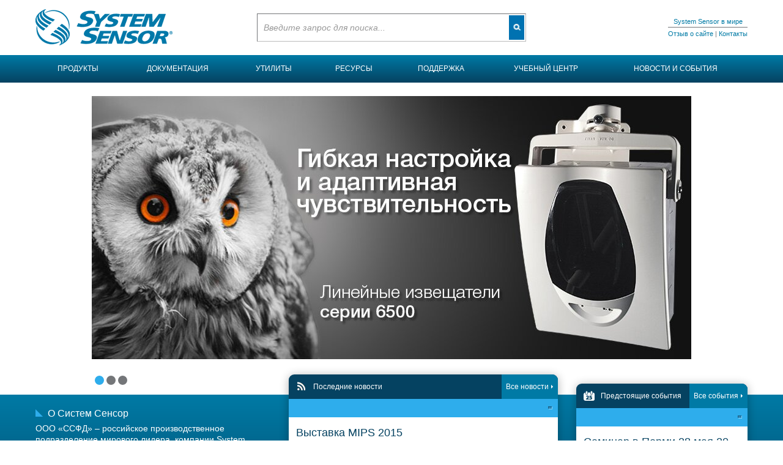

--- FILE ---
content_type: text/html; charset=utf-8
request_url: https://systemsensor.ru/?publications&thems&public=43d4be7e930f1
body_size: 7909
content:
<!DOCTYPE html>
<html lang="ru" class="no-js">
<head>
  <title>SYSTEM SENSOR FIRE DETECTORS (MOSCOW, RUSSIA)</title>
  <meta charset="utf-8">
  <meta name="SKYPE_TOOLBAR" content="SKYPE_TOOLBAR_PARSER_COMPATIBLE">
  <meta name="format-detection" content="telephone=no">
  <meta name="viewport" content="width=device-width">
  <link href="/bitrix/cache/css/s1/index/kernel_main/kernel_main.css?14286547525560" type="text/css" rel="stylesheet">
  <link href="/bitrix/cache/css/s1/index/template_5f7a5390cd5a3cf585986608b0686e96/template_5f7a5390cd5a3cf585986608b0686e96.css?142951447890242" type="text/css" data-template-style="true" rel="stylesheet">
  <script type="text/javascript">
  if(!window.BX)window.BX={message:function(mess){if(typeof mess=='object') for(var i in mess) BX.message[i]=mess[i]; return true;}};
  </script>
  <script type="text/javascript">
  (window.BX||top.BX).message({'JS_CORE_LOADING':'Загрузка...','JS_CORE_NO_DATA':'- Нет данных -','JS_CORE_WINDOW_CLOSE':'Закрыть','JS_CORE_WINDOW_EXPAND':'Развернуть','JS_CORE_WINDOW_NARROW':'Свернуть в окно','JS_CORE_WINDOW_SAVE':'Сохранить','JS_CORE_WINDOW_CANCEL':'Отменить','JS_CORE_H':'ч','JS_CORE_M':'м','JS_CORE_S':'с','JSADM_AI_HIDE_EXTRA':'Скрыть лишние','JSADM_AI_ALL_NOTIF':'Показать все','JSADM_AUTH_REQ':'Требуется авторизация!','JS_CORE_WINDOW_AUTH':'Войти','JS_CORE_IMAGE_FULL':'Полный размер'});
  </script>
  <script type="text/javascript">
  (window.BX||top.BX).message({'LANGUAGE_ID':'ru','FORMAT_DATE':'DD.MM.YYYY','FORMAT_DATETIME':'DD.MM.YYYY HH:MI:SS','COOKIE_PREFIX':'BITRIX_SM','SERVER_TZ_OFFSET':'10800','SITE_ID':'s1','USER_ID':'','SERVER_TIME':'1431118168','USER_TZ_OFFSET':'0','USER_TZ_AUTO':'Y','bitrix_sessid':'c42bbf183a2a4ab2cbc3e3f057b30a98'});
  </script>
  <script type="text/javascript" src="/bitrix/cache/js/s1/index/kernel_main/kernel_main.js?1428655779278019"></script>
  <script type="text/javascript">
  BX.setJSList(['/bitrix/js/main/core/core.js?142851487497612','/bitrix/js/main/core/core_ajax.js?142851487535278','/bitrix/js/main/json/json2.min.js?14285148753467','/bitrix/js/main/core/core_ls.js?142851487410330','/bitrix/js/main/session.js?14285148753170','/bitrix/js/main/core/core_window.js?142851487596525','/bitrix/js/main/utils.js?142851487530972','/bitrix/templates/.default/js/libs/jq.js?1428514887107561','/bitrix/templates/.default/js/plugins.js?142851488756740','/bitrix/templates/.default/js/js.js?14285815943196','/bitrix/templates/.default/components/bitrix/menu/top/script.js?1428514887469','/bitrix/templates/.default/js/jquery.autocomplete.min.js?142851488712926','/bitrix/templates/.default/components/bitrix/menu/bottom/script.js?1428514887469']); 
  </script>
  <script type="text/javascript">
  BX.setCSSList(['/bitrix/js/main/core/css/core.css?14285148745336','/bitrix/templates/.default/components/bitrix/breadcrumb/back/style.css?1428514887947','/bitrix/templates/.default/f/f.css?142851488723543','/bitrix/templates/.default/css/css.css?142951447752674','/bitrix/templates/.default/components/bitrix/menu/top/style.css?14285148874598','/bitrix/templates/.default/components/bitrix/news.list/slider/style.css?1428514887150','/bitrix/templates/.default/components/bitrix/news.list/news/style.css?1428514887150','/bitrix/templates/.default/components/bitrix/news.list/events/style.css?1428514887150','/bitrix/templates/.default/css/autocomplete.css?1428650707730','/bitrix/templates/.default/components/bitrix/news.list/where_buy_footer/style.css?1428589643150','/bitrix/templates/.default/components/bitrix/menu/bottom/style.css?14285148874598']); 
  </script>
  <script type="text/javascript" src="/bitrix/cache/js/s1/index/template_b040943a241e038b85f515b75babb1d1/template_b040943a241e038b85f515b75babb1d1.js?1428654752182171"></script>
  <script type="text/javascript">
  bxSession.Expand(1440, 'c42bbf183a2a4ab2cbc3e3f057b30a98', false, '7babd7a0d1cc1244e08a06f94b9bf68f');
  </script>
</head>
<body>
  <div id="d-wrap">
    <header id="d-header">
      <div class="d-grid">
        <div class="d-row">
          <div class="d-col d-col-3 d-col-sm-4">
            <a href="/"><img src="/bitrix/templates/.default/img/logo.png" class="h-logo" alt="SYSTEM SENSOR FIRE DETECTORS (MOSCOW, RUSSIA)" title="SYSTEM SENSOR FIRE DETECTORS (MOSCOW, RUSSIA)"></a>
          </div>
          <div class="d-col d-col-6 d-col-md-5 d-hide-sm">
            <form action="/search/index.php" class="h-search d-cb">
              <input type="text" name="q" value="" placeholder="Введите запрос для поиска..."> <input name="s" type="submit" value="Искать" class="d-ht">
            </form>
          </div>
          <div class="d-col d-col-3 d-col-md-4 d-col-sm-7">
            <div class="d-fr d-s d-tac">
              <div class="world-box">
                <a href="/world/">System Sensor в мире</a>
                <div class="d-hidden">
                  <p><strong class="blue">Выбрать языковую версию</strong></p>
                  <ul class="d-plain">
                    <li><strong class="blue">North America</strong></li>
                    <li>English - USA</li>
                    <li>English - CAN</li>
                    <li>Français - CAN</li>
                  </ul>
                  <ul class="d-plain">
                    <li><strong class="blue">América Latina</strong></li>
                    <li>Español - Mexico</li>
                  </ul>
                  <ul class="d-plain">
                    <li><strong class="blue">EMEIA</strong></li>
                    <li>English</li>
                    <li>
                      <a href="/">Русский</a>
                    </li>
                  </ul>
                  <ul class="d-plain">
                    <li><strong class="blue">China</strong></li>
                    <li>English</li>
                    <li>漢語</li>
                  </ul>
                </div>
              </div>
              <nav class="nav-top">
                <a href="/about/report/">Отзыв о сайте</a> | <a href="/support/contacts/">Контакты</a>
              </nav>
            </div>
          </div><br>
        </div><i class="fa fa-times fa-bars mob-nav-toggle"></i>
      </div>
      <nav class="nav-main row-blue d-xl d-tac d-ttu">
        <a href="/"><img src="/bitrix/templates/.default/img/logo2.png" class="h-logo" alt="" title=""></a>
        <div class="d-grid d-pr">
          <ul>
            <li class="products">
              <a href="/products/" class="parent"><i class="fa fa-angle-right d-hidden"></i>Продукты</a>
              <ul>
                <li class="d-hidden"><i class="fa fa-angle-left"></i>Продукты</li>
                <li>
                  <a href="/products/247/" class="parent"><i class="fa fa-angle-right d-hidden"></i><span class="d-ib"><i class="ico-item ico-item-0"></i>Аспирационные извещатели</span></a>
                  <ul>
                    <li class="d-hidden">
                      <i class="fa fa-angle-left"></i><a href="/products/247/">Аспирационные извещатели</a>
                    </li>
                    <li>
                      <a href="/products/321/">Аксессуары</a>
                    </li>
                    <li>
                      <a href="/products/319/">Дымовые</a>
                      <ul>
                        <li>
                          <a href="/products/320/">Пороговые</a>
                        </li>
                      </ul>
                    </li>
                  </ul>
                </li>
                <li>
                  <a href="/products/231/" class="parent"><i class="fa fa-angle-right d-hidden"></i><span class="d-ib"><i class="ico-item ico-item-1"></i>Оповещатели</span></a>
                  <ul>
                    <li class="d-hidden">
                      <i class="fa fa-angle-left"></i><a href="/products/231/">Оповещатели</a>
                    </li>
                    <li>
                      <a href="/products/313/">Аксессуары</a>
                      <ul>
                        <li>
                          <a href="/products/314/">Неадресные</a>
                        </li>
                      </ul>
                    </li>
                    <li>
                      <a href="/products/305/">Звуковые</a>
                      <ul>
                        <li>
                          <a href="/products/306/">Неадресные</a>
                        </li>
                      </ul>
                    </li>
                    <li>
                      <a href="/products/309/">Комбинировынные</a>
                      <ul>
                        <li>
                          <a href="/products/310/">Неадресные</a>
                        </li>
                      </ul>
                    </li>
                    <li>
                      <a href="/products/311/">Комбинировынные (повышенная яркость)</a>
                      <ul>
                        <li>
                          <a href="/products/312/">Неадресные</a>
                        </li>
                      </ul>
                    </li>
                    <li>
                      <a href="/products/307/">Световые</a>
                      <ul>
                        <li>
                          <a href="/products/308/">Неадресные</a>
                        </li>
                      </ul>
                    </li>
                  </ul>
                </li>
                <li>
                  <a href="/products/242/" class="parent"><i class="fa fa-angle-right d-hidden"></i><span class="d-ib"><i class="ico-item ico-item-2"></i>Линейные извещатели</span></a>
                  <ul>
                    <li class="d-hidden">
                      <i class="fa fa-angle-left"></i><a href="/products/242/">Линейные извещатели</a>
                    </li>
                    <li>
                      <a href="/products/317/">Аксессуары</a>
                      <ul>
                        <li>
                          <a href="/products/318/">Пороговые</a>
                        </li>
                      </ul>
                    </li>
                    <li>
                      <a href="/products/315/">Дымовые</a>
                      <ul>
                        <li>
                          <a href="/products/316/">Пороговые</a>
                        </li>
                      </ul>
                    </li>
                  </ul>
                </li>
                <li>
                  <a href="/products/269/"><i class="fa fa-angle-right d-hidden"></i><span class="d-ib"><i class="ico-item ico-item-3"></i>Речевое оповещение</span></a>
                </li>
                <li>
                  <a href="/products/270/"><i class="fa fa-angle-right d-hidden"></i><span class="d-ib"><i class="ico-item ico-item-4"></i>Проточные</span></a>
                </li>
                <li>
                  <a href="/products/251/" class="parent"><i class="fa fa-angle-right d-hidden"></i><span class="d-ib"><i class="ico-item ico-item-5"></i>Точечные извещатели</span></a>
                  <ul>
                    <li class="d-hidden">
                      <i class="fa fa-angle-left"></i><a href="/products/251/">Точечные извещатели</a>
                    </li>
                    <li>
                      <a href="/products/330/">Аксессуары</a>
                      <ul>
                        <li>
                          <a href="/products/336/">Адресные</a>
                        </li>
                        <li>
                          <a href="/products/331/">Пороговые</a>
                        </li>
                      </ul>
                    </li>
                    <li>
                      <a href="/products/328/">Базы</a>
                      <ul>
                        <li>
                          <a href="/products/335/">Адресные</a>
                        </li>
                        <li>
                          <a href="/products/329/">Пороговые</a>
                        </li>
                      </ul>
                    </li>
                    <li>
                      <a href="/products/322/">Дымовые</a>
                      <ul>
                        <li>
                          <a href="/products/332/">Адресные</a>
                        </li>
                        <li>
                          <a href="/products/323/">Пороговые</a>
                        </li>
                      </ul>
                    </li>
                    <li>
                      <a href="/products/326/">Комбинированные</a>
                      <ul>
                        <li>
                          <a href="/products/334/">Адресные</a>
                        </li>
                        <li>
                          <a href="/products/327/">Пороговые</a>
                        </li>
                      </ul>
                    </li>
                    <li>
                      <a href="/products/324/">Тепловые</a>
                      <ul>
                        <li>
                          <a href="/products/333/">Адресные</a>
                        </li>
                        <li>
                          <a href="/products/325/">Пороговые</a>
                        </li>
                      </ul>
                    </li>
                  </ul>
                </li>
                <li>
                  <a href="/products/271/"><i class="fa fa-angle-right d-hidden"></i><span class="d-ib"><i class="ico-item ico-item-6"></i>Ручные извещатели</span></a>
                </li>
                <li>
                  <a href="/products/268/"><i class="fa fa-angle-right d-hidden"></i><span class="d-ib"><i class="ico-item ico-item-7"></i>Модули</span></a>
                </li>
                <li>
                  <a href="/products/262/"><i class="fa fa-angle-right d-hidden"></i><span class="d-ib"><i class="ico-item ico-item-8"></i>Реле</span></a>
                </li>
              </ul>
            </li>
            <li>
              <a href="/docs/" class="parent"><i class="fa fa-angle-right d-hidden"></i>Документация</a>
              <ul>
                <li class="d-hidden"><i class="fa fa-angle-left"></i>Документация</li>
                <li>
                  <a href="/docs/label/"><i class="fa fa-angle-right d-hidden"></i><span class="d-ib"><i class="ico-item ico-item-9"></i>Этикетки</span></a>
                </li>
                <li>
                  <a href="/docs/certificate/"><i class="fa fa-angle-right d-hidden"></i><span class="d-ib"><i class="ico-item ico-item-10"></i>Сертификаты</span></a>
                </li>
                <li>
                  <a href="/docs/instruction/"><i class="fa fa-angle-right d-hidden"></i><span class="d-ib"><i class="ico-item ico-item-11"></i>Инструкции</span></a>
                </li>
                <li>
                  <a href="/docs/scheme/"><i class="fa fa-angle-right d-hidden"></i><span class="d-ib"><i class="ico-item ico-item-12"></i>Схемы подключения</span></a>
                </li>
                <li>
                  <a href="/docs/manual/"><i class="fa fa-angle-right d-hidden"></i><span class="d-ib"><i class="ico-item ico-item-13"></i>Руководства</span></a>
                </li>
                <li>
                  <a href="/docs/recommendation/"><i class="fa fa-angle-right d-hidden"></i><span class="d-ib"><i class="ico-item ico-item-14"></i>Рекомендации</span></a>
                </li>
                <li>
                  <a href="/docs/official/"><i class="fa fa-angle-right d-hidden"></i><span class="d-ib"><i class="ico-item ico-item-15"></i>Официальные письма</span></a>
                </li>
                <li>
                  <a href="/docs/technical/"><i class="fa fa-angle-right d-hidden"></i><span class="d-ib"><i class="ico-item ico-item-16"></i>Технические бюллетени</span></a>
                </li>
                <li>
                  <a href="/docs/articles/"><i class="fa fa-angle-right d-hidden"></i><span class="d-ib"><i class="ico-item ico-item-17"></i>Статьи</span></a>
                </li>
                <li>
                  <a href="/docs/brochure/"><i class="fa fa-angle-right d-hidden"></i><span class="d-ib"><i class="ico-item ico-item-18"></i>Брошюры</span></a>
                </li>
                <li>
                  <a href="/docs/catalog/"><i class="fa fa-angle-right d-hidden"></i><span class="d-ib"><i class="ico-item ico-item-19"></i>Каталоги</span></a>
                </li>
                <li>
                  <a href="/docs/faq/"><i class="fa fa-angle-right d-hidden"></i><span class="d-ib"><i class="ico-item ico-item-20"></i>ЧАВО</span></a>
                </li>
              </ul>
            </li>
            <li>
              <a href="/utility/" class="parent"><i class="fa fa-angle-right d-hidden"></i>Утилиты</a>
              <ul>
                <li class="d-hidden"><i class="fa fa-angle-left"></i>Утилиты</li>
                <li>
                  <a href="/utility/aspiration/"><i class="fa fa-angle-right d-hidden"></i><span class="d-ib"><i class="ico-item ico-item-21"></i>Аспирация</span></a>
                </li>
              </ul>
            </li>
            <li>
              <a href="/resources/" class="parent"><i class="fa fa-angle-right d-hidden"></i>Ресурсы</a>
              <ul>
                <li class="d-hidden"><i class="fa fa-angle-left"></i>Ресурсы</li>
                <li>
                  <a href="/resources/produkty-snyatye-s-proizvodstva/"><i class="fa fa-angle-right d-hidden"></i><span class="d-ib"><i class="ico-item ico-item-22"></i>Продукты, снятые с производства</span></a>
                </li>
                <li>
                  <a href="/resources/picture/"><i class="fa fa-angle-right d-hidden"></i><span class="d-ib"><i class="ico-item ico-item-23"></i>Изображения продуктов</span></a>
                </li>
                <li>
                  <a href="/resources/compatibility/"><i class="fa fa-angle-right d-hidden"></i><span class="d-ib"><i class="ico-item ico-item-24"></i>Совместимость пороговых панелей</span></a>
                </li>
                <li>
                  <a href="/resources/movie/"><i class="fa fa-angle-right d-hidden"></i><span class="d-ib"><i class="ico-item ico-item-25"></i>Библиотека видео</span></a>
                </li>
              </ul>
            </li>
            <li>
              <a href="/support/" class="parent"><i class="fa fa-angle-right d-hidden"></i>Поддержка</a>
              <ul>
                <li class="d-hidden"><i class="fa fa-angle-left"></i>Поддержка</li>
                <li>
                  <a href="/support/contacts/"><i class="fa fa-angle-right d-hidden"></i><span class="d-ib"><i class="ico-item ico-item-26"></i>Контакты</span></a>
                </li>
                <li>
                  <a href="/support/support/"><i class="fa fa-angle-right d-hidden"></i><span class="d-ib"><i class="ico-item ico-item-27"></i>Отдел продаж</span></a>
                </li>
                <li>
                  <a href="/support/where-buy/"><i class="fa fa-angle-right d-hidden"></i><span class="d-ib"><i class="ico-item ico-item-28"></i>Где купить</span></a>
                </li>
                <li>
                  <a href="/support/oem/"><i class="fa fa-angle-right d-hidden"></i><span class="d-ib"><i class="ico-item ico-item-29"></i>OEM партнеры</span></a>
                </li>
                <li>
                  <a href="/support/faq/"><i class="fa fa-angle-right d-hidden"></i><span class="d-ib"><i class="ico-item ico-item-30"></i>ЧАВО (Часто задаваемые вопросы)</span></a>
                </li>
                <li>
                  <a href="/support/tech-support/"><i class="fa fa-angle-right d-hidden"></i><span class="d-ib"><i class="ico-item ico-item-31"></i>Техническая поддержка</span></a>
                </li>
                <li>
                  <a href="/support/price/"><i class="fa fa-angle-right d-hidden"></i><span class="d-ib"><i class="ico-item ico-item-32"></i>Прайс-лист</span></a>
                </li>
              </ul>
            </li>
            <li>
              <a href="/learning/" class="parent"><i class="fa fa-angle-right d-hidden"></i>Учебный центр</a>
              <ul>
                <li class="d-hidden"><i class="fa fa-angle-left"></i>Учебный центр</li>
                <li>
                  <a href="/learning/online/"><i class="fa fa-angle-right d-hidden"></i><span class="d-ib"><i class="ico-item ico-item-33"></i>online обучение</span></a>
                </li>
                <li>
                  <a href="/learning/seminary/"><i class="fa fa-angle-right d-hidden"></i><span class="d-ib"><i class="ico-item ico-item-34"></i>Семинары</span></a>
                </li>
                <li>
                  <a href="/learning/webinars/"><i class="fa fa-angle-right d-hidden"></i><span class="d-ib"><i class="ico-item ico-item-35"></i>Вебинары</span></a>
                </li>
              </ul>
            </li>
            <li>
              <a href="/news/" class="parent"><i class="fa fa-angle-right d-hidden"></i>Новости и события</a>
              <ul>
                <li class="d-hidden"><i class="fa fa-angle-left"></i>Новости и события</li>
                <li>
                  <a href="/news/events/"><i class="fa fa-angle-right d-hidden"></i><span class="d-ib"><i class="ico-item ico-item-36"></i>События</span></a>
                </li>
                <li>
                  <a href="/news/news/"><i class="fa fa-angle-right d-hidden"></i><span class="d-ib"><i class="ico-item ico-item-37"></i>Новости</span></a>
                </li>
                <li>
                  <a href="/news/center/"><i class="fa fa-angle-right d-hidden"></i><span class="d-ib"><i class="ico-item ico-item-38"></i>Центр подписки</span></a>
                </li>
              </ul>
            </li>
          </ul>
        </div>
        <form action="/search/index.php" class="h-search d-cb">
          <input type="text" name="q" value="" placeholder="Введите запрос для поиска..."> <input name="s" type="submit" value="Искать" class="d-ht">
        </form>
      </nav>
    </header>
    <div id="d-content" class="d-cb">
      <div class="d-grid">
        <div class="d-row">
          <div class="d-col d-col-12">
            <div class="slider-wrap">
              <div class="slider">
                <div class="slide">
                  <a href="/products/316/"><img src="/upload/iblock/088/088b9a6dffd11895507946df3f18267c.jpg" alt="Линейные извещатели серии 6500" title="Линейные извещатели серии 6500"></a>
                </div>
                <div class="slide">
                  <a href="/products/231/"><img src="/upload/iblock/57e/57ea4b1a2cb10f565eb136c53c258130.jpg" alt="Устройства свето-звукового оповещения" title="Устройства свето-звукового оповещения"></a>
                </div>
                <div class="slide">
                  <a href="/products/320/1903/"><img src="/upload/iblock/56e/56e51e4fd1c23cb4ab5684aa2edb9567.jpg" alt="Аспирационный извещатель FAAST 8100E" title="Аспирационный извещатель FAAST 8100E"></a>
                </div>
              </div>
            </div>
          </div>
        </div>
      </div>
      <div class="row-intro row-blue">
        <div class="d-grid">
          <div class="index-newsline-wrap">
            <div class="index-newsline index-newsline-lg d-fl">
              <div class="index-newsline-header ico ico-1">
                <a href="/news/news/" class="d-ha">Все новости</a>
                <div>
                  <span class="d-ib">Последние новости</span>
                </div>
              </div>
              <dl class="d-plain current">
                <dt></dt>
                <dd>
                  <div class="d-fl">
                    09.04.2015
                  </div>Выставка MIPS 2015
                </dd>
                <dd class="d-db">
                  <div class="title">
                    Выставка MIPS 2015
                  </div>
                  <div class="descr">
                    Мы приглашаем Вас посетить наш стенд на выставке MIPS 2015, где мы будем представлять наши новые решения, компоненты в области систем пожарной сигнализации, речевого оповещения и аспирационных систем.
                  </div><a href="/news/news/2014/" class="lnk-more">Читать далее</a>
                </dd>
              </dl>
              <dl class="d-plain">
                <dt></dt>
                <dd>
                  <div class="d-fl">
                    19.03.2015
                  </div>Приглашаем Вас на семинар &quot;Системы пожарной сигнализации. Ключевые преимущества продукции System Sensor&quot;
                </dd>
                <dd>
                  <div class="title">
                    Приглашаем Вас на семинар &quot;Системы пожарной сигнализации. Ключевые преимущества продукции System Sensor&quot;
                  </div>
                  <div class="descr">
                    <p>Семинар состоится 26 марта 2015 г. в городе Воронеж</p>
                  </div><a href="/news/news/875/" class="lnk-more">Читать далее</a>
                </dd>
              </dl>
              <dl class="d-plain">
                <dt></dt>
                <dd>
                  <div class="d-fl">
                    18.03.2015
                  </div>Новый дистрибьютор
                </dd>
                <dd>
                  <div class="title">
                    Новый дистрибьютор
                  </div>
                  <div class="descr">
                    <p>Компания DELC - новый дистрибьютор System Sensor в Воронеже</p>
                  </div><a href="/news/news/876/" class="lnk-more">Читать далее</a>
                </dd>
              </dl>
            </div>
            <div class="index-newsline d-fr">
              <div class="index-newsline-header ico ico-0">
                <a href="/news/events/" class="d-ha">Все события</a>
                <div>
                  <span class="d-ib">Предстоящие события</span>
                </div>
              </div>
              <dl class="d-plain current">
                <dt></dt>
                <dd>
                  <div class="d-fl">
                    08.05.2015
                  </div>Семинар в Перми 28 мая 2015 г.
                </dd>
                <dd class="d-db">
                  <div class="title">
                    Семинар в Перми 28 мая 2015 г.
                  </div>
                  <div class="descr">
                    <p>Уважаемые клиенты!</p>
                    <p>28 мая 2015 г. приглашаем Вас принять участие в семинаре: <b>"Применение современных технологий для построения высокоэффективных и надежных систем пожарной сигнализации и противопожарной автоматики. Мировой опыт, передовые решения, Российское производство. "</b></p>
                    <p><b>Компании организаторы семинара:</b> «System Sensor», «Сфера Безопасности», «ВИПАКС»</p>
                    <p>Что получат участники семинара?</p>
                    <ul>
                      <li>Познакомятся с линейкой современных продуктов для построения надежных пороговых систем пожарной сигнализации от компании «SYSTEM SENSOR».</li>
                      <li>Узнают, как построить качественную адресную систему пожарной сигнализации на базе оборудования компаний «System Sensor» и «Сфера Безопасности» . Обзор практических решений на реальных объектах.</li>
                      <li>Повысят свой кругозор в области построения систем защиты пожарной сигнализации и противопожарной автоматики, познакомятся с эффективными техническими решениями «SYSTEM SENSOR» и «Сфера Безопасности».<br></li>
                    </ul>
                    <p><b>Время семинара:</b> 10:00 – 18:00. <span style="color: #ff0000;"><b>Розыгрыш ценного приза</b></span></p>
                    <p><b>Место проведения:</b> г. Пермь, ул. Газеты «Звезда», 38-Б, Отель "NEW STAR" Большой конференц-зал.</p>
                  </div><a href="/news/events/2012/" class="lnk-more">Подробности</a>
                </dd>
              </dl>
              <dl class="d-plain">
                <dt></dt>
                <dd>
                  <div class="d-fl">
                    08.05.2015
                  </div>Семинар в Ростове-на-Дону 4 июня 2015 г.
                </dd>
                <dd>
                  <div class="title">
                    Семинар в Ростове-на-Дону 4 июня 2015 г.
                  </div>
                  <div class="descr">
                    <p>Уважаемые клиенты!</p>
                    <p>4 июня 2015 г. приглашаем Вас принять участие в семинаре: <b>"Применение современных технологий для построения высокоэффективных и надежных систем пожарной сигнализации и противопожарной автоматики. Мировой опыт, передовые решения, Российское производство. "</b></p>
                    <p><b>Компании организаторы семинара:</b> «System Sensor», «Сфера Безопасности», «Реал-СБ»</p>
                    <p>Что получат участники семинара?</p>
                    <ul>
                      <li>Познакомятся с линейкой современных продуктов для построения надежных пороговых систем пожарной сигнализации от компании «SYSTEM SENSOR».</li>
                      <li>Узнают, как построить качественную адресную систему пожарной сигнализации на базе оборудования компаний «System Sensor» и «Сфера Безопасности» . Обзор практических решений на реальных объектах.</li>
                      <li>Повысят свой кругозор в области построения систем защиты пожарной сигнализации и противопожарной автоматики, познакомятся с эффективными техническими решениями «SYSTEM SENSOR» и «Сфера Безопасности».<br></li>
                    </ul>
                    <p><b>Время семинара:</b> 10:00 – 18:00. <b><span style="color: #ff0000;">Розыгрыш ценного приза</span></b></p>
                    <p><b>Место проведения:</b> г. Ростов-на-Дону, Ворошиловский проспект, 35/107, зал «Андрей Байков»</p>
                  </div><a href="/news/events/2013/" class="lnk-more">Подробности</a>
                </dd>
              </dl>
            </div>
          </div>
          <div class="index-about">
            <div class="d-xl d-hb">
              О Систем Сенсор
            </div>
            <div class="d-l">
              ООО «ССФД» – российское производственное подразделение мирового лидера, компании System Sensor. Единственная в России компания co 100% иностранным капиталом в области производства средств пожарной безопасности.
            </div>
            <nav>
              <ul class="d-plain d-cb">
                <li>
                  <a href="/about/">Узнать больше</a>
                </li>
                <li>
                  <a href="/resources/movie/907/">Видео о&nbsp;нас</a>
                </li>
              </ul>
            </nav>
          </div>
        </div>
      </div>
    </div>
  </div>
  <footer id="d-footer">
    <div class="d-grid">
      <hr class="first">
      <div class="box-choose">
        <form action="/docs/search/" class="d-fl">
          <fieldset>
            <div class="title">
              Документация
            </div>
            <p>Используйте фильтры ниже для поиска документации, затем выберите документы</p>
            <ul>
              <li class="d-cb">
                <div class="d-fl choose-category">
                  <select id="category1" name="category1level">
                    <option>
                      Категория
                    </option>
                    <option value="247">
                      Аспирационные извещатели
                    </option>
                    <option value="242">
                      Линейные извещатели
                    </option>
                    <option value="268">
                      Модули
                    </option>
                    <option value="231">
                      Оповещатели
                    </option>
                    <option value="270">
                      Проточные
                    </option>
                    <option value="262">
                      Реле
                    </option>
                    <option value="269">
                      Речевое оповещение
                    </option>
                    <option value="271">
                      Ручные извещатели
                    </option>
                    <option value="251">
                      Точечные извещатели
                    </option>
                  </select>
                </div>
                <div class="d-fr choose-doc">
                  <select name="type" id="doc_type">
                    <option>
                      Тип документа
                    </option>
                    <option value="label">
                      Этикетки
                    </option>
                    <option value="certificate">
                      Сертификаты
                    </option>
                    <option value="instruction">
                      Инструкции
                    </option>
                    <option value="scheme">
                      Схемы подключения
                    </option>
                    <option value="manual">
                      Руководства
                    </option>
                    <option value="recommendation">
                      Рекомендации
                    </option>
                    <option value="official">
                      Официальные письма
                    </option>
                    <option value="technical">
                      Технические бюллетени
                    </option>
                    <option value="articles">
                      Статьи
                    </option>
                    <option value="brochure">
                      Брошюры
                    </option>
                    <option value="catalog">
                      Каталоги
                    </option>
                    <option value="faq">
                      ЧАВО
                    </option>
                  </select>
                </div>
              </li>
              <li class="d-cb">
                <div class="d-fl find-doc">
                  <input type="hidden" id="file" name="file" value=""> <input type="text" style="margin:0!important;" placeholder="Поиск по документам" id="file_autocomplete" name="file_autocomplete" value="">
                </div><input type="submit" name="" value="Найти" class="d-fr d-ht">
              </li>
            </ul>
          </fieldset>
        </form>
        <script type="text/javascript">
        jQuery(function(){              
                jQuery("#file_autocomplete").autocomplete({
                        serviceUrl: '/bitrix/templates/.default/ajax/file.php',
                        minChars: 2,
                        deferRequestBy: 300,
                        //params: 'category='+jQuery("#category1").val()+'&type='+jQuery("#doc_type").val(),
                        onSelect: function (suggestion) {
                        jQuery("#file").val(suggestion.data);
                }
                });
        });
        </script>
        <form action="/support/where-buy/" method="get" class="d-fr">
          <fieldset>
            <div class="title">
              Где купить
            </div>
            <p>Выберите регион и город, чтобы найти ближайшего дистрибьютора</p>
            <ul>
              <li class="d-cb">
                <div class="d-fl choose-region">
                  <select name="region">
                    <option value="">
                      Регион
                    </option>
                    <option value="Азербайджан">
                      Азербайджан
                    </option>
                    <option value="Белоруссия">
                      Белоруссия
                    </option>
                    <option value="Грузия">
                      Грузия
                    </option>
                    <option value="Казахстан">
                      Казахстан
                    </option>
                    <option value="Россия">
                      Россия
                    </option>
                    <option value="Узбекистан">
                      Узбекистан
                    </option>
                    <option value="Украина">
                      Украина
                    </option>
                  </select>
                </div>
                <div class="d-fl choose-city">
                  <select name="city">
                    <option value="">
                      Город
                    </option>
                    <option value="Алматы">
                      Алматы
                    </option>
                    <option value="Баку">
                      Баку
                    </option>
                    <option value="Великий Новгород">
                      Великий Новгород
                    </option>
                    <option value="Владивосток">
                      Владивосток
                    </option>
                    <option value="Екатеринбург">
                      Екатеринбург
                    </option>
                    <option value="Казань">
                      Казань
                    </option>
                    <option value="Киев">
                      Киев
                    </option>
                    <option value="Королев">
                      Королев
                    </option>
                    <option value="Краснодар">
                      Краснодар
                    </option>
                    <option value="Минск">
                      Минск
                    </option>
                    <option value="Москва">
                      Москва
                    </option>
                    <option value="Новосибирск">
                      Новосибирск
                    </option>
                    <option value="Ростов-на-Дону">
                      Ростов-на-Дону
                    </option>
                    <option value="Самара">
                      Самара
                    </option>
                    <option value="Санкт-Петербург">
                      Санкт-Петербург
                    </option>
                    <option value="Саратов">
                      Саратов
                    </option>
                    <option value="Ташкент">
                      Ташкент
                    </option>
                    <option value="Тбилиси">
                      Тбилиси
                    </option>
                    <option value="Тольятти">
                      Тольятти
                    </option>
                    <option value="Тюмень">
                      Тюмень
                    </option>
                    <option value="Хабаровск">
                      Хабаровск
                    </option>
                    <option value="Челябинск">
                      Челябинск
                    </option>
                  </select>
                </div>
              </li>
              <li class="d-cb">
                <div class="d-fl choose-type">
                  <select name="type">
                    <option value="">
                      Тип продукта
                    </option>
                    <option value="247">
                      Аспирационные извещатели
                    </option>
                    <option value="242">
                      Линейные извещатели
                    </option>
                    <option value="268">
                      Модули
                    </option>
                    <option value="231">
                      Оповещатели
                    </option>
                    <option value="270">
                      Проточные
                    </option>
                    <option value="262">
                      Реле
                    </option>
                    <option value="269">
                      Речевое оповещение
                    </option>
                    <option value="271">
                      Ручные
                    </option>
                    <option value="251">
                      Точечные извещатели
                    </option>
                  </select>
                </div><input type="submit" name="" value="Найти" class="d-fr d-ht">
              </li>
            </ul>
          </fieldset>
        </form>
      </div>
      <nav class="nav-bottom d-row">
        <div class="d-col d-col-6">
          <p>Навигация</p>
          <ul>
            <li></li>
            <li>
              <a href="/">Главная</a>
            </li>
            <li>
              <a href="/about/">О компании</a>
            </li>
            <li>
              <a href="/support/contacts/">Контакты</a>
            </li>
            <li>
              <a href="/support/support/">Отдел продаж</a>
            </li>
            <li>
              <a href="/support/tech-support/">Техническая поддержка</a>
            </li>
            <li>
              <a href="/world/">Систем Сенсор в мире</a>
            </li>
          </ul>
        </div>
        <div class="d-col d-col-6">
          <p>Категории продуктов</p>
          <ul>
            <li></li>
            <li>
              <a href="/products/247/">Аспирационные извещатели</a>
            </li>
            <li>
              <a href="/products/231/">Оповещатели</a>
            </li>
            <li>
              <a href="/products/242/">Линейные извещатели</a>
            </li>
            <li>
              <a href="/products/269/">Речевое оповещение</a>
            </li>
            <li>
              <a href="/products/270/">Проточные</a>
            </li>
            <li>
              <a href="/products/251/">Точечные извещатели</a>
            </li>
            <li>
              <a href="/products/271/">Ручные извещатели</a>
            </li>
            <li>
              <a href="/products/268/">Модули</a>
            </li>
            <li>
              <a href="/products/262/">Реле</a>
            </li>
          </ul>
        </div>
      </nav>
      <div class="d-clear"></div>
      <div class="d-row d-s">
        <hr>
        <div class="d-col d-col-4 d-col-sm-12">
          &copy; 2015 Систем Сенсор Фаир Детекторс
        </div>
        <div class="d-col d-col-8 d-hide-sm">
          <nav class="nav-footer d-tar">
            <ul>
              <li>
                <a href="/about/report/">Отзыв о сайте</a>
              </li>
              <li>
                <a href="/about/privacy/">Политика конфиденциальности</a>
              </li>
              <li>
                <a href="/sitemap/">Карта сайта</a>
              </li>
            </ul>
          </nav>
        </div><br>
      </div>
      <div class="d-row d-s">
        <hr>
        <div class="d-col d-col-12">
          Отдел продаж:
        </div>
      </div><noscript>
      <div></div></noscript>
    </div>
  </footer>
<script defer src="https://static.cloudflareinsights.com/beacon.min.js/vcd15cbe7772f49c399c6a5babf22c1241717689176015" integrity="sha512-ZpsOmlRQV6y907TI0dKBHq9Md29nnaEIPlkf84rnaERnq6zvWvPUqr2ft8M1aS28oN72PdrCzSjY4U6VaAw1EQ==" data-cf-beacon='{"version":"2024.11.0","token":"85e3be6462554f44b7f37b08815b7b13","r":1,"server_timing":{"name":{"cfCacheStatus":true,"cfEdge":true,"cfExtPri":true,"cfL4":true,"cfOrigin":true,"cfSpeedBrain":true},"location_startswith":null}}' crossorigin="anonymous"></script>
</body>
</html>


--- FILE ---
content_type: text/css;charset=UTF-8
request_url: https://systemsensor.ru/bitrix/cache/css/s1/index/template_5f7a5390cd5a3cf585986608b0686e96/template_5f7a5390cd5a3cf585986608b0686e96.css?142951447890242
body_size: 16470
content:



/* Start:/bitrix/templates/.default/components/bitrix/breadcrumb/back/style.css*/
.bx_breadcrumbs{
    margin-bottom:15px;
    padding-top:0px
}
.bx_breadcrumbs ul{
    margin:0;
    padding:0
}
.bx_breadcrumbs ul li{
    display:inline-block;
    line-height:20px
}
.bx_breadcrumbs ul li a{
    display:block;
    padding:0 15px;
    background:url(/bitrix/templates/.default/components/bitrix/breadcrumb/back/images/breadcrumbs_arrow.png) no-repeat center right;
    color:#555;
    text-decoration:none;
    font-size:11px;
    opacity:.5
}
.bx_breadcrumbs ul li:first-child a{padding-left:0}
.bx_breadcrumbs ul li:last-child  a{background:none}
.bx_breadcrumbs ul li a:hover{
    text-decoration:underline;
    line-height:20px;
    opacity:1
}
.bx_breadcrumbs ul li span{
    display:block;
    padding:0 15px;
    color:#aaa;
    text-decoration:none;
    font-size:11px
}
.bx_breadcrumbs,
.bx_breadcrumbs ul li{
    -webkit-transition:all 0.3s ease;
    -moz-transition:all 0.3s ease;
    -ms-transition:all 0.3s ease;
    -o-transition:all 0.3s ease;
    transition:all 0.3s ease;
}
/* End */



/* Start:/bitrix/templates/.default/f/f.css*/
/*Font Awesome 4.3.0*/
@font-face{font-family:'FontAwesome';src:url('/bitrix/templates/.default/f/fontawesome-webfont.eot?v=4.3.0');src:url('/bitrix/templates/.default/f/fontawesome-webfont.eot?#iefix&v=4.3.0') format('embedded-opentype'),url('/bitrix/templates/.default/f/fontawesome-webfont.woff2?v=4.3.0') format('woff2'),url('/bitrix/templates/.default/f/fontawesome-webfont.woff?v=4.3.0') format('woff'),url('/bitrix/templates/.default/f/fontawesome-webfont.ttf?v=4.3.0') format('truetype'),url('/bitrix/templates/.default/f/fontawesome-webfont.svg?v=4.3.0#fontawesomeregular') format('svg');font-weight:normal;font-style:normal}.fa{display:inline-block;font:normal normal normal 14px/1 FontAwesome;font-size:inherit;text-rendering:auto;-webkit-font-smoothing:antialiased;-moz-osx-font-smoothing:grayscale;transform:translate(0, 0)}.fa-lg{font-size:1.33333333em;line-height:.75em;vertical-align:-15%}.fa-2x{font-size:2em}.fa-3x{font-size:3em}.fa-4x{font-size:4em}.fa-5x{font-size:5em}.fa-fw{width:1.28571429em;text-align:center}.fa-ul{padding-left:0;margin-left:2.14285714em;list-style-type:none}.fa-ul>li{position:relative}.fa-li{position:absolute;left:-2.14285714em;width:2.14285714em;top:.14285714em;text-align:center}.fa-li.fa-lg{left:-1.85714286em}.fa-border{padding:.2em .25em .15em;border:solid .08em #eee;border-radius:.1em}.pull-right{float:right}.pull-left{float:left}.fa.pull-left{margin-right:.3em}.fa.pull-right{margin-left:.3em}.fa-spin{-webkit-animation:fa-spin 2s infinite linear;animation:fa-spin 2s infinite linear}.fa-pulse{-webkit-animation:fa-spin 1s infinite steps(8);animation:fa-spin 1s infinite steps(8)}@-webkit-keyframes fa-spin{0%{-webkit-transform:rotate(0deg);transform:rotate(0deg)}100%{-webkit-transform:rotate(359deg);transform:rotate(359deg)}}@keyframes fa-spin{0%{-webkit-transform:rotate(0deg);transform:rotate(0deg)}100%{-webkit-transform:rotate(359deg);transform:rotate(359deg)}}.fa-rotate-90{filter:progid:DXImageTransform.Microsoft.BasicImage(rotation=1);-webkit-transform:rotate(90deg);-ms-transform:rotate(90deg);transform:rotate(90deg)}.fa-rotate-180{filter:progid:DXImageTransform.Microsoft.BasicImage(rotation=2);-webkit-transform:rotate(180deg);-ms-transform:rotate(180deg);transform:rotate(180deg)}.fa-rotate-270{filter:progid:DXImageTransform.Microsoft.BasicImage(rotation=3);-webkit-transform:rotate(270deg);-ms-transform:rotate(270deg);transform:rotate(270deg)}.fa-flip-horizontal{filter:progid:DXImageTransform.Microsoft.BasicImage(rotation=0, mirror=1);-webkit-transform:scale(-1, 1);-ms-transform:scale(-1, 1);transform:scale(-1, 1)}.fa-flip-vertical{filter:progid:DXImageTransform.Microsoft.BasicImage(rotation=2, mirror=1);-webkit-transform:scale(1, -1);-ms-transform:scale(1, -1);transform:scale(1, -1)}:root .fa-rotate-90,:root .fa-rotate-180,:root .fa-rotate-270,:root .fa-flip-horizontal,:root .fa-flip-vertical{filter:none}.fa-stack{position:relative;display:inline-block;width:2em;height:2em;line-height:2em;vertical-align:middle}.fa-stack-1x,.fa-stack-2x{position:absolute;left:0;width:100%;text-align:center}.fa-stack-1x{line-height:inherit}.fa-stack-2x{font-size:2em}.fa-inverse{color:#fff}.fa-glass:before{content:"\f000"}.fa-music:before{content:"\f001"}.fa-search:before{content:"\f002"}.fa-envelope-o:before{content:"\f003"}.fa-heart:before{content:"\f004"}.fa-star:before{content:"\f005"}.fa-star-o:before{content:"\f006"}.fa-user:before{content:"\f007"}.fa-film:before{content:"\f008"}.fa-th-large:before{content:"\f009"}.fa-th:before{content:"\f00a"}.fa-th-list:before{content:"\f00b"}.fa-check:before{content:"\f00c"}.fa-remove:before,.fa-close:before,.fa-times:before{content:"\f00d"}.fa-search-plus:before{content:"\f00e"}.fa-search-minus:before{content:"\f010"}.fa-power-off:before{content:"\f011"}.fa-signal:before{content:"\f012"}.fa-gear:before,.fa-cog:before{content:"\f013"}.fa-trash-o:before{content:"\f014"}.fa-home:before{content:"\f015"}.fa-file-o:before{content:"\f016"}.fa-clock-o:before{content:"\f017"}.fa-road:before{content:"\f018"}.fa-download:before{content:"\f019"}.fa-arrow-circle-o-down:before{content:"\f01a"}.fa-arrow-circle-o-up:before{content:"\f01b"}.fa-inbox:before{content:"\f01c"}.fa-play-circle-o:before{content:"\f01d"}.fa-rotate-right:before,.fa-repeat:before{content:"\f01e"}.fa-refresh:before{content:"\f021"}.fa-list-alt:before{content:"\f022"}.fa-lock:before{content:"\f023"}.fa-flag:before{content:"\f024"}.fa-headphones:before{content:"\f025"}.fa-volume-off:before{content:"\f026"}.fa-volume-down:before{content:"\f027"}.fa-volume-up:before{content:"\f028"}.fa-qrcode:before{content:"\f029"}.fa-barcode:before{content:"\f02a"}.fa-tag:before{content:"\f02b"}.fa-tags:before{content:"\f02c"}.fa-book:before{content:"\f02d"}.fa-bookmark:before{content:"\f02e"}.fa-print:before{content:"\f02f"}.fa-camera:before{content:"\f030"}.fa-font:before{content:"\f031"}.fa-bold:before{content:"\f032"}.fa-italic:before{content:"\f033"}.fa-text-height:before{content:"\f034"}.fa-text-width:before{content:"\f035"}.fa-align-left:before{content:"\f036"}.fa-align-center:before{content:"\f037"}.fa-align-right:before{content:"\f038"}.fa-align-justify:before{content:"\f039"}.fa-list:before{content:"\f03a"}.fa-dedent:before,.fa-outdent:before{content:"\f03b"}.fa-indent:before{content:"\f03c"}.fa-video-camera:before{content:"\f03d"}.fa-photo:before,.fa-image:before,.fa-picture-o:before{content:"\f03e"}.fa-pencil:before{content:"\f040"}.fa-map-marker:before{content:"\f041"}.fa-adjust:before{content:"\f042"}.fa-tint:before{content:"\f043"}.fa-edit:before,.fa-pencil-square-o:before{content:"\f044"}.fa-share-square-o:before{content:"\f045"}.fa-check-square-o:before{content:"\f046"}.fa-arrows:before{content:"\f047"}.fa-step-backward:before{content:"\f048"}.fa-fast-backward:before{content:"\f049"}.fa-backward:before{content:"\f04a"}.fa-play:before{content:"\f04b"}.fa-pause:before{content:"\f04c"}.fa-stop:before{content:"\f04d"}.fa-forward:before{content:"\f04e"}.fa-fast-forward:before{content:"\f050"}.fa-step-forward:before{content:"\f051"}.fa-eject:before{content:"\f052"}.fa-chevron-left:before{content:"\f053"}.fa-chevron-right:before{content:"\f054"}.fa-plus-circle:before{content:"\f055"}.fa-minus-circle:before{content:"\f056"}.fa-times-circle:before{content:"\f057"}.fa-check-circle:before{content:"\f058"}.fa-question-circle:before{content:"\f059"}.fa-info-circle:before{content:"\f05a"}.fa-crosshairs:before{content:"\f05b"}.fa-times-circle-o:before{content:"\f05c"}.fa-check-circle-o:before{content:"\f05d"}.fa-ban:before{content:"\f05e"}.fa-arrow-left:before{content:"\f060"}.fa-arrow-right:before{content:"\f061"}.fa-arrow-up:before{content:"\f062"}.fa-arrow-down:before{content:"\f063"}.fa-mail-forward:before,.fa-share:before{content:"\f064"}.fa-expand:before{content:"\f065"}.fa-compress:before{content:"\f066"}.fa-plus:before{content:"\f067"}.fa-minus:before{content:"\f068"}.fa-asterisk:before{content:"\f069"}.fa-exclamation-circle:before{content:"\f06a"}.fa-gift:before{content:"\f06b"}.fa-leaf:before{content:"\f06c"}.fa-fire:before{content:"\f06d"}.fa-eye:before{content:"\f06e"}.fa-eye-slash:before{content:"\f070"}.fa-warning:before,.fa-exclamation-triangle:before{content:"\f071"}.fa-plane:before{content:"\f072"}.fa-calendar:before{content:"\f073"}.fa-random:before{content:"\f074"}.fa-comment:before{content:"\f075"}.fa-magnet:before{content:"\f076"}.fa-chevron-up:before{content:"\f077"}.fa-chevron-down:before{content:"\f078"}.fa-retweet:before{content:"\f079"}.fa-shopping-cart:before{content:"\f07a"}.fa-folder:before{content:"\f07b"}.fa-folder-open:before{content:"\f07c"}.fa-arrows-v:before{content:"\f07d"}.fa-arrows-h:before{content:"\f07e"}.fa-bar-chart-o:before,.fa-bar-chart:before{content:"\f080"}.fa-twitter-square:before{content:"\f081"}.fa-facebook-square:before{content:"\f082"}.fa-camera-retro:before{content:"\f083"}.fa-key:before{content:"\f084"}.fa-gears:before,.fa-cogs:before{content:"\f085"}.fa-comments:before{content:"\f086"}.fa-thumbs-o-up:before{content:"\f087"}.fa-thumbs-o-down:before{content:"\f088"}.fa-star-half:before{content:"\f089"}.fa-heart-o:before{content:"\f08a"}.fa-sign-out:before{content:"\f08b"}.fa-linkedin-square:before{content:"\f08c"}.fa-thumb-tack:before{content:"\f08d"}.fa-external-link:before{content:"\f08e"}.fa-sign-in:before{content:"\f090"}.fa-trophy:before{content:"\f091"}.fa-github-square:before{content:"\f092"}.fa-upload:before{content:"\f093"}.fa-lemon-o:before{content:"\f094"}.fa-phone:before{content:"\f095"}.fa-square-o:before{content:"\f096"}.fa-bookmark-o:before{content:"\f097"}.fa-phone-square:before{content:"\f098"}.fa-twitter:before{content:"\f099"}.fa-facebook-f:before,.fa-facebook:before{content:"\f09a"}.fa-github:before{content:"\f09b"}.fa-unlock:before{content:"\f09c"}.fa-credit-card:before{content:"\f09d"}.fa-rss:before{content:"\f09e"}.fa-hdd-o:before{content:"\f0a0"}.fa-bullhorn:before{content:"\f0a1"}.fa-bell:before{content:"\f0f3"}.fa-certificate:before{content:"\f0a3"}.fa-hand-o-right:before{content:"\f0a4"}.fa-hand-o-left:before{content:"\f0a5"}.fa-hand-o-up:before{content:"\f0a6"}.fa-hand-o-down:before{content:"\f0a7"}.fa-arrow-circle-left:before{content:"\f0a8"}.fa-arrow-circle-right:before{content:"\f0a9"}.fa-arrow-circle-up:before{content:"\f0aa"}.fa-arrow-circle-down:before{content:"\f0ab"}.fa-globe:before{content:"\f0ac"}.fa-wrench:before{content:"\f0ad"}.fa-tasks:before{content:"\f0ae"}.fa-filter:before{content:"\f0b0"}.fa-briefcase:before{content:"\f0b1"}.fa-arrows-alt:before{content:"\f0b2"}.fa-group:before,.fa-users:before{content:"\f0c0"}.fa-chain:before,.fa-link:before{content:"\f0c1"}.fa-cloud:before{content:"\f0c2"}.fa-flask:before{content:"\f0c3"}.fa-cut:before,.fa-scissors:before{content:"\f0c4"}.fa-copy:before,.fa-files-o:before{content:"\f0c5"}.fa-paperclip:before{content:"\f0c6"}.fa-save:before,.fa-floppy-o:before{content:"\f0c7"}.fa-square:before{content:"\f0c8"}.fa-navicon:before,.fa-reorder:before,.fa-bars:before{content:"\f0c9"}.fa-list-ul:before{content:"\f0ca"}.fa-list-ol:before{content:"\f0cb"}.fa-strikethrough:before{content:"\f0cc"}.fa-underline:before{content:"\f0cd"}.fa-table:before{content:"\f0ce"}.fa-magic:before{content:"\f0d0"}.fa-truck:before{content:"\f0d1"}.fa-pinterest:before{content:"\f0d2"}.fa-pinterest-square:before{content:"\f0d3"}.fa-google-plus-square:before{content:"\f0d4"}.fa-google-plus:before{content:"\f0d5"}.fa-money:before{content:"\f0d6"}.fa-caret-down:before{content:"\f0d7"}.fa-caret-up:before{content:"\f0d8"}.fa-caret-left:before{content:"\f0d9"}.fa-caret-right:before{content:"\f0da"}.fa-columns:before{content:"\f0db"}.fa-unsorted:before,.fa-sort:before{content:"\f0dc"}.fa-sort-down:before,.fa-sort-desc:before{content:"\f0dd"}.fa-sort-up:before,.fa-sort-asc:before{content:"\f0de"}.fa-envelope:before{content:"\f0e0"}.fa-linkedin:before{content:"\f0e1"}.fa-rotate-left:before,.fa-undo:before{content:"\f0e2"}.fa-legal:before,.fa-gavel:before{content:"\f0e3"}.fa-dashboard:before,.fa-tachometer:before{content:"\f0e4"}.fa-comment-o:before{content:"\f0e5"}.fa-comments-o:before{content:"\f0e6"}.fa-flash:before,.fa-bolt:before{content:"\f0e7"}.fa-sitemap:before{content:"\f0e8"}.fa-umbrella:before{content:"\f0e9"}.fa-paste:before,.fa-clipboard:before{content:"\f0ea"}.fa-lightbulb-o:before{content:"\f0eb"}.fa-exchange:before{content:"\f0ec"}.fa-cloud-download:before{content:"\f0ed"}.fa-cloud-upload:before{content:"\f0ee"}.fa-user-md:before{content:"\f0f0"}.fa-stethoscope:before{content:"\f0f1"}.fa-suitcase:before{content:"\f0f2"}.fa-bell-o:before{content:"\f0a2"}.fa-coffee:before{content:"\f0f4"}.fa-cutlery:before{content:"\f0f5"}.fa-file-text-o:before{content:"\f0f6"}.fa-building-o:before{content:"\f0f7"}.fa-hospital-o:before{content:"\f0f8"}.fa-ambulance:before{content:"\f0f9"}.fa-medkit:before{content:"\f0fa"}.fa-fighter-jet:before{content:"\f0fb"}.fa-beer:before{content:"\f0fc"}.fa-h-square:before{content:"\f0fd"}.fa-plus-square:before{content:"\f0fe"}.fa-angle-double-left:before{content:"\f100"}.fa-angle-double-right:before{content:"\f101"}.fa-angle-double-up:before{content:"\f102"}.fa-angle-double-down:before{content:"\f103"}.fa-angle-left:before{content:"\f104"}.fa-angle-right:before{content:"\f105"}.fa-angle-up:before{content:"\f106"}.fa-angle-down:before{content:"\f107"}.fa-desktop:before{content:"\f108"}.fa-laptop:before{content:"\f109"}.fa-tablet:before{content:"\f10a"}.fa-mobile-phone:before,.fa-mobile:before{content:"\f10b"}.fa-circle-o:before{content:"\f10c"}.fa-quote-left:before{content:"\f10d"}.fa-quote-right:before{content:"\f10e"}.fa-spinner:before{content:"\f110"}.fa-circle:before{content:"\f111"}.fa-mail-reply:before,.fa-reply:before{content:"\f112"}.fa-github-alt:before{content:"\f113"}.fa-folder-o:before{content:"\f114"}.fa-folder-open-o:before{content:"\f115"}.fa-smile-o:before{content:"\f118"}.fa-frown-o:before{content:"\f119"}.fa-meh-o:before{content:"\f11a"}.fa-gamepad:before{content:"\f11b"}.fa-keyboard-o:before{content:"\f11c"}.fa-flag-o:before{content:"\f11d"}.fa-flag-checkered:before{content:"\f11e"}.fa-terminal:before{content:"\f120"}.fa-code:before{content:"\f121"}.fa-mail-reply-all:before,.fa-reply-all:before{content:"\f122"}.fa-star-half-empty:before,.fa-star-half-full:before,.fa-star-half-o:before{content:"\f123"}.fa-location-arrow:before{content:"\f124"}.fa-crop:before{content:"\f125"}.fa-code-fork:before{content:"\f126"}.fa-unlink:before,.fa-chain-broken:before{content:"\f127"}.fa-question:before{content:"\f128"}.fa-info:before{content:"\f129"}.fa-exclamation:before{content:"\f12a"}.fa-superscript:before{content:"\f12b"}.fa-subscript:before{content:"\f12c"}.fa-eraser:before{content:"\f12d"}.fa-puzzle-piece:before{content:"\f12e"}.fa-microphone:before{content:"\f130"}.fa-microphone-slash:before{content:"\f131"}.fa-shield:before{content:"\f132"}.fa-calendar-o:before{content:"\f133"}.fa-fire-extinguisher:before{content:"\f134"}.fa-rocket:before{content:"\f135"}.fa-maxcdn:before{content:"\f136"}.fa-chevron-circle-left:before{content:"\f137"}.fa-chevron-circle-right:before{content:"\f138"}.fa-chevron-circle-up:before{content:"\f139"}.fa-chevron-circle-down:before{content:"\f13a"}.fa-html5:before{content:"\f13b"}.fa-css3:before{content:"\f13c"}.fa-anchor:before{content:"\f13d"}.fa-unlock-alt:before{content:"\f13e"}.fa-bullseye:before{content:"\f140"}.fa-ellipsis-h:before{content:"\f141"}.fa-ellipsis-v:before{content:"\f142"}.fa-rss-square:before{content:"\f143"}.fa-play-circle:before{content:"\f144"}.fa-ticket:before{content:"\f145"}.fa-minus-square:before{content:"\f146"}.fa-minus-square-o:before{content:"\f147"}.fa-level-up:before{content:"\f148"}.fa-level-down:before{content:"\f149"}.fa-check-square:before{content:"\f14a"}.fa-pencil-square:before{content:"\f14b"}.fa-external-link-square:before{content:"\f14c"}.fa-share-square:before{content:"\f14d"}.fa-compass:before{content:"\f14e"}.fa-toggle-down:before,.fa-caret-square-o-down:before{content:"\f150"}.fa-toggle-up:before,.fa-caret-square-o-up:before{content:"\f151"}.fa-toggle-right:before,.fa-caret-square-o-right:before{content:"\f152"}.fa-euro:before,.fa-eur:before{content:"\f153"}.fa-gbp:before{content:"\f154"}.fa-dollar:before,.fa-usd:before{content:"\f155"}.fa-rupee:before,.fa-inr:before{content:"\f156"}.fa-cny:before,.fa-rmb:before,.fa-yen:before,.fa-jpy:before{content:"\f157"}.fa-ruble:before,.fa-rouble:before,.fa-rub:before{content:"\f158"}.fa-won:before,.fa-krw:before{content:"\f159"}.fa-bitcoin:before,.fa-btc:before{content:"\f15a"}.fa-file:before{content:"\f15b"}.fa-file-text:before{content:"\f15c"}.fa-sort-alpha-asc:before{content:"\f15d"}.fa-sort-alpha-desc:before{content:"\f15e"}.fa-sort-amount-asc:before{content:"\f160"}.fa-sort-amount-desc:before{content:"\f161"}.fa-sort-numeric-asc:before{content:"\f162"}.fa-sort-numeric-desc:before{content:"\f163"}.fa-thumbs-up:before{content:"\f164"}.fa-thumbs-down:before{content:"\f165"}.fa-youtube-square:before{content:"\f166"}.fa-youtube:before{content:"\f167"}.fa-xing:before{content:"\f168"}.fa-xing-square:before{content:"\f169"}.fa-youtube-play:before{content:"\f16a"}.fa-dropbox:before{content:"\f16b"}.fa-stack-overflow:before{content:"\f16c"}.fa-instagram:before{content:"\f16d"}.fa-flickr:before{content:"\f16e"}.fa-adn:before{content:"\f170"}.fa-bitbucket:before{content:"\f171"}.fa-bitbucket-square:before{content:"\f172"}.fa-tumblr:before{content:"\f173"}.fa-tumblr-square:before{content:"\f174"}.fa-long-arrow-down:before{content:"\f175"}.fa-long-arrow-up:before{content:"\f176"}.fa-long-arrow-left:before{content:"\f177"}.fa-long-arrow-right:before{content:"\f178"}.fa-apple:before{content:"\f179"}.fa-windows:before{content:"\f17a"}.fa-android:before{content:"\f17b"}.fa-linux:before{content:"\f17c"}.fa-dribbble:before{content:"\f17d"}.fa-skype:before{content:"\f17e"}.fa-foursquare:before{content:"\f180"}.fa-trello:before{content:"\f181"}.fa-female:before{content:"\f182"}.fa-male:before{content:"\f183"}.fa-gittip:before,.fa-gratipay:before{content:"\f184"}.fa-sun-o:before{content:"\f185"}.fa-moon-o:before{content:"\f186"}.fa-archive:before{content:"\f187"}.fa-bug:before{content:"\f188"}.fa-vk:before{content:"\f189"}.fa-weibo:before{content:"\f18a"}.fa-renren:before{content:"\f18b"}.fa-pagelines:before{content:"\f18c"}.fa-stack-exchange:before{content:"\f18d"}.fa-arrow-circle-o-right:before{content:"\f18e"}.fa-arrow-circle-o-left:before{content:"\f190"}.fa-toggle-left:before,.fa-caret-square-o-left:before{content:"\f191"}.fa-dot-circle-o:before{content:"\f192"}.fa-wheelchair:before{content:"\f193"}.fa-vimeo-square:before{content:"\f194"}.fa-turkish-lira:before,.fa-try:before{content:"\f195"}.fa-plus-square-o:before{content:"\f196"}.fa-space-shuttle:before{content:"\f197"}.fa-slack:before{content:"\f198"}.fa-envelope-square:before{content:"\f199"}.fa-wordpress:before{content:"\f19a"}.fa-openid:before{content:"\f19b"}.fa-institution:before,.fa-bank:before,.fa-university:before{content:"\f19c"}.fa-mortar-board:before,.fa-graduation-cap:before{content:"\f19d"}.fa-yahoo:before{content:"\f19e"}.fa-google:before{content:"\f1a0"}.fa-reddit:before{content:"\f1a1"}.fa-reddit-square:before{content:"\f1a2"}.fa-stumbleupon-circle:before{content:"\f1a3"}.fa-stumbleupon:before{content:"\f1a4"}.fa-delicious:before{content:"\f1a5"}.fa-digg:before{content:"\f1a6"}.fa-pied-piper:before{content:"\f1a7"}.fa-pied-piper-alt:before{content:"\f1a8"}.fa-drupal:before{content:"\f1a9"}.fa-joomla:before{content:"\f1aa"}.fa-language:before{content:"\f1ab"}.fa-fax:before{content:"\f1ac"}.fa-building:before{content:"\f1ad"}.fa-child:before{content:"\f1ae"}.fa-paw:before{content:"\f1b0"}.fa-spoon:before{content:"\f1b1"}.fa-cube:before{content:"\f1b2"}.fa-cubes:before{content:"\f1b3"}.fa-behance:before{content:"\f1b4"}.fa-behance-square:before{content:"\f1b5"}.fa-steam:before{content:"\f1b6"}.fa-steam-square:before{content:"\f1b7"}.fa-recycle:before{content:"\f1b8"}.fa-automobile:before,.fa-car:before{content:"\f1b9"}.fa-cab:before,.fa-taxi:before{content:"\f1ba"}.fa-tree:before{content:"\f1bb"}.fa-spotify:before{content:"\f1bc"}.fa-deviantart:before{content:"\f1bd"}.fa-soundcloud:before{content:"\f1be"}.fa-database:before{content:"\f1c0"}.fa-file-pdf-o:before{content:"\f1c1"}.fa-file-word-o:before{content:"\f1c2"}.fa-file-excel-o:before{content:"\f1c3"}.fa-file-powerpoint-o:before{content:"\f1c4"}.fa-file-photo-o:before,.fa-file-picture-o:before,.fa-file-image-o:before{content:"\f1c5"}.fa-file-zip-o:before,.fa-file-archive-o:before{content:"\f1c6"}.fa-file-sound-o:before,.fa-file-audio-o:before{content:"\f1c7"}.fa-file-movie-o:before,.fa-file-video-o:before{content:"\f1c8"}.fa-file-code-o:before{content:"\f1c9"}.fa-vine:before{content:"\f1ca"}.fa-codepen:before{content:"\f1cb"}.fa-jsfiddle:before{content:"\f1cc"}.fa-life-bouy:before,.fa-life-buoy:before,.fa-life-saver:before,.fa-support:before,.fa-life-ring:before{content:"\f1cd"}.fa-circle-o-notch:before{content:"\f1ce"}.fa-ra:before,.fa-rebel:before{content:"\f1d0"}.fa-ge:before,.fa-empire:before{content:"\f1d1"}.fa-git-square:before{content:"\f1d2"}.fa-git:before{content:"\f1d3"}.fa-hacker-news:before{content:"\f1d4"}.fa-tencent-weibo:before{content:"\f1d5"}.fa-qq:before{content:"\f1d6"}.fa-wechat:before,.fa-weixin:before{content:"\f1d7"}.fa-send:before,.fa-paper-plane:before{content:"\f1d8"}.fa-send-o:before,.fa-paper-plane-o:before{content:"\f1d9"}.fa-history:before{content:"\f1da"}.fa-genderless:before,.fa-circle-thin:before{content:"\f1db"}.fa-header:before{content:"\f1dc"}.fa-paragraph:before{content:"\f1dd"}.fa-sliders:before{content:"\f1de"}.fa-share-alt:before{content:"\f1e0"}.fa-share-alt-square:before{content:"\f1e1"}.fa-bomb:before{content:"\f1e2"}.fa-soccer-ball-o:before,.fa-futbol-o:before{content:"\f1e3"}.fa-tty:before{content:"\f1e4"}.fa-binoculars:before{content:"\f1e5"}.fa-plug:before{content:"\f1e6"}.fa-slideshare:before{content:"\f1e7"}.fa-twitch:before{content:"\f1e8"}.fa-yelp:before{content:"\f1e9"}.fa-newspaper-o:before{content:"\f1ea"}.fa-wifi:before{content:"\f1eb"}.fa-calculator:before{content:"\f1ec"}.fa-paypal:before{content:"\f1ed"}.fa-google-wallet:before{content:"\f1ee"}.fa-cc-visa:before{content:"\f1f0"}.fa-cc-mastercard:before{content:"\f1f1"}.fa-cc-discover:before{content:"\f1f2"}.fa-cc-amex:before{content:"\f1f3"}.fa-cc-paypal:before{content:"\f1f4"}.fa-cc-stripe:before{content:"\f1f5"}.fa-bell-slash:before{content:"\f1f6"}.fa-bell-slash-o:before{content:"\f1f7"}.fa-trash:before{content:"\f1f8"}.fa-copyright:before{content:"\f1f9"}.fa-at:before{content:"\f1fa"}.fa-eyedropper:before{content:"\f1fb"}.fa-paint-brush:before{content:"\f1fc"}.fa-birthday-cake:before{content:"\f1fd"}.fa-area-chart:before{content:"\f1fe"}.fa-pie-chart:before{content:"\f200"}.fa-line-chart:before{content:"\f201"}.fa-lastfm:before{content:"\f202"}.fa-lastfm-square:before{content:"\f203"}.fa-toggle-off:before{content:"\f204"}.fa-toggle-on:before{content:"\f205"}.fa-bicycle:before{content:"\f206"}.fa-bus:before{content:"\f207"}.fa-ioxhost:before{content:"\f208"}.fa-angellist:before{content:"\f209"}.fa-cc:before{content:"\f20a"}.fa-shekel:before,.fa-sheqel:before,.fa-ils:before{content:"\f20b"}.fa-meanpath:before{content:"\f20c"}.fa-buysellads:before{content:"\f20d"}.fa-connectdevelop:before{content:"\f20e"}.fa-dashcube:before{content:"\f210"}.fa-forumbee:before{content:"\f211"}.fa-leanpub:before{content:"\f212"}.fa-sellsy:before{content:"\f213"}.fa-shirtsinbulk:before{content:"\f214"}.fa-simplybuilt:before{content:"\f215"}.fa-skyatlas:before{content:"\f216"}.fa-cart-plus:before{content:"\f217"}.fa-cart-arrow-down:before{content:"\f218"}.fa-diamond:before{content:"\f219"}.fa-ship:before{content:"\f21a"}.fa-user-secret:before{content:"\f21b"}.fa-motorcycle:before{content:"\f21c"}.fa-street-view:before{content:"\f21d"}.fa-heartbeat:before{content:"\f21e"}.fa-venus:before{content:"\f221"}.fa-mars:before{content:"\f222"}.fa-mercury:before{content:"\f223"}.fa-transgender:before{content:"\f224"}.fa-transgender-alt:before{content:"\f225"}.fa-venus-double:before{content:"\f226"}.fa-mars-double:before{content:"\f227"}.fa-venus-mars:before{content:"\f228"}.fa-mars-stroke:before{content:"\f229"}.fa-mars-stroke-v:before{content:"\f22a"}.fa-mars-stroke-h:before{content:"\f22b"}.fa-neuter:before{content:"\f22c"}.fa-facebook-official:before{content:"\f230"}.fa-pinterest-p:before{content:"\f231"}.fa-whatsapp:before{content:"\f232"}.fa-server:before{content:"\f233"}.fa-user-plus:before{content:"\f234"}.fa-user-times:before{content:"\f235"}.fa-hotel:before,.fa-bed:before{content:"\f236"}.fa-viacoin:before{content:"\f237"}.fa-train:before{content:"\f238"}.fa-subway:before{content:"\f239"}.fa-medium:before{content:"\f23a"}
/* End */



/* Start:/bitrix/templates/.default/css/css.css*/
@import url(/bitrix/templates/.default/css/../f/f.css);

/*** RESET ***/
html,body,div,span,object,iframe,h1,h2,h3,h4,h5,h6,p,blockquote,pre,abbr,address,cite,code,del,dfn,em,ins,kbd,q,samp,small,strong,sub,sup,var,a,b,i,dl,dt,dd,ol,ul,li,fieldset,form,label,legend,table,caption,tbody,tfoot,thead,tr,th,td,article,aside,canvas,details,figcaption,figure,footer,header,hgroup,menu,nav,section,summary,time,mark,audio,video{margin:0;padding:0;border:0;font-size:100%;vertical-align:baseline;background:transparent;outline:0 none}
article,aside,details,figcaption,figure,footer,header,hgroup,main,menu,nav,section{display:block}
img,a img,:link img,:visited img{border:0;outline:none}
img{max-width:100%}
table{border-collapse:collapse;border-spacing:0}
tr{vertical-align: middle}
th,td{vertical-align: inherit}
blockquote,q{quotes:none}
blockquote:before,blockquote:after,q:before,q:after{content:'';content:none}
ins{background:#ccc;color:#000;text-decoration:none}
mark{display:inline-block;vertical-align:middle;padding:0 .5em;background:#71b802;color:#fff;font-style:normal;font-weight:400;line-height:24px}
del{text-decoration:line-through}
abbr[title],dfn[title]{border:1px dotted #ccc;cursor:help}
hr{display:block;margin:1em 0;padding:0;height:1px;color:#747679;background:#747679;border:0}
button,input,select,textarea{margin:0;padding:0;outline:0 none;vertical-align:middle;-webkit-appearance:none;-webkit-border-radius:0;-webkit-box-sizing:border-box;-moz-box-sizing:border-box;box-sizing:border-box}
button,input{width:auto;overflow:visible}
button::-moz-focus-inner,input::-moz-focus-inner,select::-moz-focus-inner,textarea::-moz-focus-inner{padding:0;border:0}
textarea{overflow:auto;resize:none;vertical-align:top}
input[type="button"],input[type="submit"],input[type="reset"],button{cursor:pointer}
input[type="checkbox"]{-webkit-appearance:checkbox}
input[type="radio"]{-webkit-appearance:radio}
select{-webkit-appearance:menulist}
::-webkit-input-placeholder{color:#999}
:-moz-placeholder{color:#999}
::-moz-placeholder{color:#999}
:-ms-input-placeholder{color:#999}
pre,code,kbd,samp{font-family:monospace,sans-serif}
html{overflow-y:scroll}
small{font-size:75%}
b,strong{font-weight:700}
i,em{font-style:italic}
sub{vertical-align:sub;font-size:smaller;line-height:.5em}
sup{vertical-align:super;font-size:smaller;line-height:.5em}
pre{padding:2em;white-space:pre;white-space:pre-wrap;word-wrap:break-word;}

/*** COMMON ***/
body,select,input,textarea,button { font: 12px/1.29 Helvetica,Arial,sans-serif; color: #747679; }

h1,h2,h3,h4,h5,h6,.h1,.h2,.h3,.h4,.h5,.h6 { margin-bottom: .75em; font-weight: 400; line-height: normal; font-family: Helvetica,Arial,sans-serif; color: #054261; }
h2,.h2,h3,.h3 { font-weight: 700; }
h1,.h1 { margin-bottom: .5em; font-size: 2.75em; } /*33*/
h2,.h2,.d-xxl { font-size: 1.5em; } /*18*/
h3,.h3,.d-l { font-size: 1.17em; } /*14*/
h4,.h4 { font-size: 1em; } /*12*/
h5,.h5,.d-s { font-size: .92em; } /*11*/
h6,.h6 { font-size: .86em; } /*10*/
.d-xl { font-size: 1.33em; }

a { border-bottom-color: #007aa5; color: #007aa5; text-decoration: none; }
a:hover { text-decoration: underline; }
a.d-lnk-js { border-bottom-width: 1px; border-bottom-style: dotted; }
a.d-lnk-js:hover { border: 0; text-decoration: none; }
a.d-lnk-tel { text-decoration: none !important; cursor: default; }
a.d-lnk-txt, .d-lnk-txt a { border-color: #000; color: #000; }
a.lnk-tdn { text-decoration: none; }

p { margin-bottom: 1.25em; }
p.odd { margin-bottom: 1em; }
dd { padding: 0 0 1em 1em; }
ol, ul { margin-bottom: 1.5em; }
ol { margin-left: 1.5em; list-style-type: decimal; }
ul { margin-left: 1em; list-style: disc; }
li { margin-bottom: .75em; }
nav ol, nav ul, nav li, fieldset ol, fieldset ul, fieldset li, .d-plain, .d-plain li, .d-plain dd, input.d-plain, button.d-plain, textarea.d-plain { margin: 0; padding: 0; background: none; border: 0; list-style: none; }
nav li:before, fieldset li:before, .d-plain li:before { display: none; }
fieldset li { margin-bottom: 1em; }
#d-content table { margin-bottom: 1em; }
#d-content td, #d-content th { padding: .5em 10px; border-top: 1px solid #747679; vertical-align: top; text-align: left; }
#d-content td.sub { text-indent: 20px; }
#d-content tr.wobrd td { padding: .25em 10px; border: 0; }
#d-content th { padding: .25em 10px; border: 0; border-bottom: 1px solid #747679; font-weight: 400; vertical-align: middle; }
#d-content tr th:first-child, #d-content tr td:first-child { padding-left: 0; }
#d-content tr th:last-child, #d-content tr td:last-child { padding-right: 0; }
#d-content tbody tr:first-child td { border: 0; }
#d-content table.d-plain, #d-content table.d-plain th, #d-content table.d-plain td { margin: 0; padding: 0; background: none; border: 0; }
#d-content td.d-tac, #d-content th.d-tac { text-align: center; }
#d-content td.d-tar, #d-content th.d-tar { text-align: right; }
#d-content .d-vat, #d-content .d-vat tr { vertical-align: top; }
#d-content .d-vab, #d-content .d-vab tr { vertical-align: bottom; }
#d-content .subscribe-edit td { border: 0; }

.d-grid { margin: 0 auto; padding: 0 4.5%; max-width: 1320px; }
.d-row { margin: 0 -15px; }
.d-col { float: left; position: relative; padding: 0 15px; min-height: 1px; }
.d-col-1 { width: 8.33%; }
.d-col-2 { width: 16.66%; }
.d-col-3 { width: 25%; }
.d-col-4 { width: 33.33%; }
.d-col-5 { width: 41.66%; }
.d-col-6 { width: 50%; }
.d-col-7 { width: 58.33%; }
.d-col-8 { width: 66.66%; }
.d-col-9 { width: 75%; }
.d-col-10 { width: 83.33%; }
.d-col-11 { width: 91.66%; }
.d-col-12 { width: 100%; }
.d-col-20 { width: 20%; }

.d-cb:after, .d-grid:after, .d-row:after { clear: both; display: block; height: 0; content:'.'; visibility: hidden; }
.d-clear { clear: both; }
.d-ht { display: block; text-align: left; text-indent: -9999px; overflow: hidden; } 
.d-ib,.btn { display: inline-block; vertical-align: middle; }
.d-db { display: block; }
.d-ha:after, .d-hb:before { display: block; height: 0; content: '.'; text-align: left; text-indent: -9999px; overflow: hidden; }
.d-fl { float: left; }
.d-fr { float: right; }
.d-pr { position: relative; }
.d-tac { text-align: center; }
.d-tal { text-align: left; }
.d-tar { text-align: right; }
.d-taj { text-align: justify; }
.d-ttu { text-transform: uppercase; }
.d-hidden, .d-hide-pc { display: none; } 
.d-css3 { position: relative; behavior: url(/css/css3.htc); }
.d-wrap { display: block; position: relative; width: 100%; overflow: hidden; }
.d-wsnw { white-space: nowrap; }
.d-lhn { line-height: normal; }
.d-bsbb,.d-grid,.d-col,.d-wrap,.d-fld-wrap,.btn { -webkit-box-sizing: border-box; -moz-box-sizing: border-box; box-sizing: border-box; }

.ico { background: url(/bitrix/templates/.default/css/../img/ico.png) no-repeat; }
.ico-0 { background-position: 0 -40px; }
.ico-1 { background-position: 0 -82px; }

.lnk-more { display: inline-block; padding-right: 20px; background: url(/bitrix/templates/.default/css/../img/ico.png) 100% -133px no-repeat; }

input,textarea,.d-fld-wrap,.btn { padding: .5em 10px; background: #fff; border: 1px solid #747679; border-right-color: #bbb; border-bottom-color: #bbb; }
input:focus,textarea:focus { border-color: #82a0b0; -webkit-box-shadow: 0 0 3px 1px #82a0b0; -moz-box-shadow: 0 0 3px 1px #82a0b0; box-shadow: 0 0 3px 1px #82a0b0; }
button,input[type="button"],input[type="reset"],input[type="submit"],.btn { padding: .65em 15px .55em; background-color: #007aa5; border: 0; -webkit-border-radius: .75em; -moz-border-radius: .75em; border-radius: .75em; color: #fff; text-align: center; text-decoration: none; }
button:hover,input[type="button"]:hover,input[type="reset"]:hover,input[type="submit"]:hover,.btn:hover { background-color: #2eadec; text-decoration: none; }
button:focus,input[type="button"]:focus,input[type="reset"]:focus,input[type="submit"]:focus,.btn:focus { -webkit-box-shadow: none; -moz-box-shadow: none; box-shadow: none; }
select { height: 20px; }
.btn-arr,input.btn-arr,button.btn-arr { padding-right: 25px; background-image: url(/bitrix/templates/.default/css/../img/arr.png); background-position: 100% 50%; background-repeat: no-repeat; }
button.d-db,input.d-db,.btn.d-db { padding-left: 0; padding-right: 0; }

.d-fld-wrap { display: inline-block; vertical-align: middle; position: relative; padding: 0; overflow: hidden; color: #000; text-align: left; }
.d-fld-wrap button, .d-fld-wrap input, .d-fld-wrap select, .d-fld-wrap textarea { width: 100%; background: none; border: 0; resize: none; }
.d-fld-wrap i { font-style: normal; }
.d-fld-select span { position: absolute; z-index: 1; top: 50%; left: 0; right: 0; margin-top: -.5em; padding: 0 15px 0 5px; line-height: 1em; white-space: nowrap; text-overflow: ellipsis; }
.d-fld-select b { display: block; position: relative; overflow: hidden; font-weight: 400; }
.d-fld-select i { position: absolute; top: 0; right: 5px; overflow: hidden; }
.d-fld-select select { position: relative; z-index: 2; min-width: 100px; opacity: 0; filter:alpha(opacity=0); cursor: pointer; -webkit-appearance: menulist-text; }
.d-fld-checkbox, .d-fld-radio { float: left; margin-top: -1px; background: #efefef; -webkit-box-shadow: inset 2px 2px .25em #fff, 0 0 .5em #efefef; -moz-box-shadow: inset 2px 2px .25em #fff, 0 0 .5em #efefef; box-shadow: inset 2px 2px .25em #fff, 0 0 .5em #efefef;border-color:#b5b6b8;-webkit-border-radius:2px;-moz-border-radius:2px;border-radius:2px;}
.d-fld-radio { float: none; top: -1px; margin: 0 5px 0 0; }
.d-fld-checkbox.d-fld-focus, .d-fld-radio.d-fld-focus {}
.d-fld-checkbox input, .d-fld-radio input { display: block; position: relative; width: 13px; height: 13px; z-index: 1; opacity: 0; filter:alpha(opacity=0); cursor: pointer; }
.d-fld-checkbox i, .d-fld-radio i { display: none; position: absolute; z-index: 0; top: 50%; right: 0; left: 0; margin-top: -6px; font-size: 12px; line-height: 13px; text-align: center; text-indent: 1px; }
.d-fld-checked i { display: block; }
.d-fld-file .d-file { position: absolute; z-index: 9; top: 0; left: 0; width: 100%; height: 100%; cursor: pointer; opacity: 0; filter: alpha(opacity=0); }
.d-fld-file input, .d-fld-file button { width: auto; }
.d-fld-label { display: block; margin-left: 25px; cursor: pointer; }
.d-fld-select.d-fld-focus { border-color: #82a0b0; box-shadow: 0 0 3px 1px #82a0b0; }

.ico-item { background: url(/bitrix/templates/.default/css/../img/ico-products.png) no-repeat; }
.ico-item-0 { background-position: 50% -45px; }
.ico-item-1 { background-position: 50% -205px; }
.ico-item-2 { background-position: 50% -365px; }
.ico-item-3 { background-position: 50% -525px; }
.ico-item-4 { background-position: 50% -685px; }
.ico-item-5 { background-position: 50% -845px; }
.ico-item-6 { background-position: 50% -1005px; }
.ico-item-7 { background-position: 50% -1165px; }
.ico-item-8 { background-position: 50% -1325px; }

.blue { color: #054261; }
.gray { color: #747679; }

a:hover .fa-download.d-fr { display: block; }
.fa-print { margin-right: 10px; }

/*** STYLES ***/
html, body { min-width: 990px; min-height: 100%; height: 100%; }
body { position: relative; background: #fff; }

#d-wrap { position: relative; z-index: 1; width: 100%; overflow: hidden; }
#d-wrap:after { display: block; clear: both; height: 0; content:'.'; visibility: hidden; }

#d-header { position: relative; z-index: 555; margin-bottom: 1.85em; }
#d-header .d-grid { height: 90px; }
#d-header .nav-main .d-grid { height: auto; }
#d-header .d-fr { margin-top: 2.5em; }
.h-logo { margin-top: 1.25em; width: 224px; height: 59px; }
.h-search { position: relative; margin: 1.85em auto 0; width: 440px; }
.h-search input { float: left; padding: 0 40px 0 10px; width: 100%; height: 46px; font-size: 1.17em; color: #054261; font-style: italic; }
.h-search input.d-ht { position: absolute; top: 3px; right: 3px; padding: 0; width: 25px; height: 40px; background: #0072b1 url(/bitrix/templates/.default/css/../img/ico.png) 50% 0 no-repeat; -webkit-border-radius: 0; -moz-border-radius: 0; border-radius: 0; }
.nav-top { margin-top: .25em; padding-top: .25em; border-top: 1px solid #747679; }
.nav-main { height: 45px; line-height: 45px; }
.nav-main ul { display: table; width: 100%; white-space: nowrap; }
.nav-main li { position: relative; display: table-cell; margin-right: -4px; }
.nav-main li.d-hidden { display: none; }
.nav-main a { display: block; padding: 0 20px; color: #fff; }
.nav-main a:hover, .nav-main a.current { background: #2eacde; text-decoration: none; }
.nav-main li ul { display: none; position: absolute; top: 100%; left: 0; margin: 0; min-width: 100%; width: auto; background: #007aa5; border-bottom: 15px solid #054261; text-align: left; line-height: 1; -webkit-border-radius: 0 0 15px 15px; -moz-border-radius: 0 0 15px 15px; border-radius: 0 0 15px 15px; }
.nav-main li li { display: block; margin: 0; border-bottom: 1px solid #fff; }
.nav-main li li a { padding-top: .75em; padding-bottom: .75em; }
.nav-main li:hover ul { display: block; }
.nav-main li ul ul { display: none; }
.nav-main li.products { position: static; }
.nav-main li.products ul { min-width: 0; width: auto; left: 4.5%; right: 4.5%; margin: 0 25px; -webkit-box-sizing: border-box; -moz-box-sizing: border-box; box-sizing: border-box; word-spacing: -4px; }
.nav-main li.products li { display: inline-block; vertical-align: top; width: 11.11%; height: 110px; border: 0; font-size: .86em; white-space: normal; text-align: center; word-spacing: 0; }
.nav-main li.products li.d-hidden { display: none; }
.nav-main li.products li a { padding: 0; height: 110px; border-left: 1px solid #054261; border-right: 1px solid #2eadec; font-size: .86em; line-height: 106px; }
.nav-main li.products li a .d-ib { line-height: 1; }
.nav-main li.products li:nth-child(2) a { border-left: 0; }
.nav-main li.products li:last-child a { border-right: 0; }
.nav-main li.products li .ico-item { display: block; height: 75px; }
.mob-nav-toggle { display: none; position: absolute; z-index: 888; top: 0; right: 0; width: 40px; line-height: 60px; font-size: 2em; text-align: center; color: #fff; }
.mob-nav-toggle.fa-bars { color: #0079a4; }
.nav-main .h-logo, .nav-main .h-search { display: none; }

.slider-wrap { margin: 0 auto; max-width: 980px; }
.slider { margin-bottom: 1em; }
.slide { float: left; width: 100%; }
.slide img { display: block; width: 100%; }

.row-blue { background: #007aa5; background: -webkit-linear-gradient(top,#007aa5,#054261); background: -moz-linear-gradient(top,#007aa5,#054261); background: -ms-linear-gradient(top,#007aa5,#054261); background: -o-linear-gradient(top,#007aa5,#054261); background: linear-gradient(to bottom,#007aa5,#054261); filter: progid:DXImageTransform.Microsoft.gradient(startColorstr=#007aa5, endColorstr=#054261); }
.row-intro { margin-bottom: 7em; }

.index-newsline-wrap { float: right; width: 750px; max-height: 200px; position: relative; }
.index-newsline { margin-top: -1.5em; padding-bottom: 2em; width: 280px; background: #054261; -webkit-border-radius: .75em .75em 0 0; -moz-border-radius: .75em .75em 0 0; border-radius: .75em .75em 0 0; -webkit-box-shadow: 0 2px 1.25em rgba(0,0,0,.3); -moz-box-shadow: 0 2px 1.25em rgba(0,0,0,.3); box-shadow: 0 2px 1.25em rgba(0,0,0,.3); }
.index-newsline-header { padding-left: 40px; height: 40px; line-height: 40px; color: #fff; }
.index-newsline-header a.d-ha { position: relative; float: right; margin-left: -15px; padding: 0 15px 0 7px; background: #007aa5; color: #fff; -webkit-border-radius: 0 .75em 0 0; -moz-border-radius: 0 .75em 0 0; border-radius: 0 .75em 0 0; }
.index-newsline-header a.d-ha:after { position: absolute; top: 50%; right: 5px; margin-top: -3px; border: 3px solid transparent; border-left-color: #fff; }
.index-newsline-header .d-ib { margin-top: -.15em; line-height: 1; }
.index-newsline dl { clear: both; border-bottom: 1px solid #747679; }
.index-newsline dt { padding: 0 25px 0 12px; height: 30px; background: #efefef url(/bitrix/templates/.default/css/../img/ico.png) 100% -165px no-repeat; line-height: 30px; color: #007aa5; white-space: nowrap; overflow: hidden; text-overflow: ellipsis; cursor: pointer; }
.index-newsline dt .d-fl { float: left; width: 80px; }
.index-newsline dd { display: none; position: relative; padding: 0 12px; height: 140px; background: #fff; }
.index-newsline dd.d-db { display: block; }
.index-newsline dd .title { padding: .75em 0 .5em; font-size: 1.5em; color: #054261; white-space: nowrap; overflow: hidden; text-overflow: ellipsis; }
.index-newsline dd .descr { display: block; display: -webkit-box; margin-bottom: 1.5em; height: 3.87em; color: #747679; -webkit-box-orient: vertical; -webkit-line-clamp: 3; overflow: hidden; text-overflow: ellipsis; }
.index-newsline dl.current dt { background-color: #2eadec; background-position: 100% -205px; color: #fff; cursor: text; }
.index-newsline-lg { margin-top: -2.75em; width: 440px; }
.index-newsline-lg dd { height: 200px; }
.index-newsline-lg dd .descr { margin-bottom: 1em; max-height: 6.45em; height: auto; -webkit-line-clamp: 5; }
.index-newsline-lg .img { float: left; margin: 15px 15px 15px 0; width: 130px; height: 130px; line-height: 130px; border: 1px solid #747679; -webkit-border-radius: .75em; -moz-border-radius: .75em; border-radius: .75em; text-align: center; }
.index-newsline-lg .img img { max-width: 95%; max-height: 95%; -webkit-border-radius: .75em; -moz-border-radius: .75em; border-radius: .75em; vertical-align: middle; }

.index-about { margin-right: 780px; padding: 1.75em 0; color: #fff; }
.index-about .d-hb { position: relative; margin-bottom: .33em; padding-left: 20px; }
.index-about .d-hb:before { position: absolute; top: .15em; left: 0; border: 6px solid transparent; border-bottom-color: #2eadec; border-left-color: #2eadec; }
.index-about nav { margin: 3.5em -4px 1.5em; text-align: center; }
.index-about nav li { float: left; width: 33.33%; }
.index-about nav a { display: block; margin: 0 3px; padding: 1em 0; background: #efefef; border: 1px solid #747679; -webkit-border-radius: 1em; -moz-border-radius: 1em; border-radius: 1em; color: #054261; line-height: 1; }

.box-choose { float: right; padding-top: 1.5em; width: 710px; color: #054261; }
.box-choose form { width: 338px; background: #efefef; border: 1px solid #747679; box-shadow: inset 0 0 .5em 2px #fff, 0 0 1.25em rgba(0,0,0,.3); }
.box-choose fieldset { padding: 2em 40px; }
.box-choose fieldset li { margin-bottom: .75em; }
.box-choose .title { margin-bottom: .5em; font-size: 2em; text-transform: uppercase; }
.box-choose input, .box-choose select, .box-choose .d-fld-wrap { display: block; width: 100%; font-size: 11px; }
.box-choose input { padding: .2em 5px; }
.box-choose input.d-ht { margin-top: -2px; width: 34px; height: 24px; background: #0072b1 url(/bitrix/templates/.default/css/../img/ico.png) 50% -8px no-repeat; -webkit-border-radius: 0; -moz-border-radius: 0; border-radius: 0; }
.choose-category { width: 115px; }
.choose-doc { width: 130px; }
.find-doc { width: 210px; }
.choose-region { width: 100px; }
.choose-city { margin-left: 5px; width: 153px; }
.choose-type { width: 210px; }

.nav-bottom { margin-right: 720px; padding: 1.5em 0 2em; color: #054261; }
.nav-bottom li { margin-bottom: .25em; font-size: .92em; }

aside { float: left; width: 200px; }
.nav-aside { margin: 3em 0; padding-bottom: 15px; background: #fff; -webkit-border-radius: 10px; -moz-border-radius: 10px; border-radius: 10px; color: #fff; -webkit-box-shadow: 0 0 1.25em #ccc; -moz-box-shadow: 0 0 1.25em #ccc; box-shadow: 0 0 1em #aaa; text-align: center; }
.nav-aside-title { position: relative; padding: .25em 0; background: #054261; }
.nav-aside .nav-aside-title:first-child { -webkit-border-radius: 10px 10px 0 0; -moz-border-radius: 10px 10px 0 0; border-radius: 10px 10px 0 0; }
.nav-aside ul { background: #fff; color: #000; }
.nav-aside li ul { margin-bottom: .5em; }
.nav-aside li { border-bottom: 1px solid #747679; }
.nav-aside li li { border: 0; }
.nav-aside li div { padding: .5em 0; }
.nav-aside a { display: block; padding: .25em 10px; }
.nav-aside li li a { padding: .15em 10px; }
.nav-aside a:hover, .nav-aside a.current { background: #efefef; text-decoration: none; }
.nav-aside-lg { margin-top: 0; font-size: 1.17em; text-transform: uppercase; }
.nav-aside-lg .nav-aside-title { padding: .75em 0; }
.nav-aside-lg a { position: relative; padding: .75em 10px; }
.nav-aside-lg ul { text-align: left; }
.nav-aside-products a { padding-left: 40px; text-transform: none; }
.nav-aside-products .ico-item { position: absolute; top: 0; left: 0; width: 40px; height: 40px; background: url(/bitrix/templates/.default/css/../img/ico-products-sm.png) no-repeat; }
.nav-aside-products .ico-item-0 { background-position: 50% 0; }
.nav-aside-products .ico-item-1 { background-position: 50% -40px; }
.nav-aside-products .ico-item-2 { background-position: 50% -80px; }
.nav-aside-products .ico-item-3 { background-position: 50% -120px; }
.nav-aside-products .ico-item-4 { background-position: 50% -160px; }
.nav-aside-products .ico-item-5 { background-position: 50% -200px; }
.nav-aside-products .ico-item-6 { background-position: 50% -240px; }
.nav-aside-products .ico-item-7 { background-position: 50% -280px; }
.nav-aside-products .ico-item-8 { background-position: 50% -320px; }
.nav-aside-products-inner .nav-aside-title { padding-left: 40px; text-align: left; }
.nav-aside-products-inner li a { padding: .35em 10px .35em 40px; }
.nav-aside-products-inner li li a { padding-left: 50px; font-size: .86em; color: #000; }

.aside-cart { margin: 1em 0 2em; padding-bottom: 15px; background: #ddd; border: 1px solid #747679; -webkit-border-radius: 10px; -moz-border-radius: 10px; border-radius: 10px; }
.aside-cart-title { position: relative; padding: .75em 5px; background: #054261; -webkit-border-radius: 10px 10px 0 0; -moz-border-radius: 10px 10px 0 0; border-radius: 10px 10px 0 0; font-weight: 700; font-size: 1.16em; color: #fff; text-align: center; }
.aside-cart ul { margin-bottom: 1em; padding: .75em .75em .25em; min-height: 140px; background: #fff; border-bottom: 1px solid #747679; -webkit-border-radius: 0 0 10px 10px; -moz-border-radius: 0 0 10px 10px; border-radius: 0 0 10px 10px; }
.aside-cart li { margin-bottom: .5em; padding-left: 20px; white-space: nowrap; overflow: hidden; text-overflow: ellipsis; }
.aside-cart li .fa { float: left; margin-left: -20px; }
.aside-cart .btn-arr { display: block; margin: .5em auto 0; width: 90%; }

.content { margin-left: 230px; }
.content-i { position: relative; float: left; width: 100%; }
.content-i:after { position: absolute; top: 0; right: 25%; margin-right: -30px; width: 1px; height: 100%; background: #747679; }
.content-col { float: left; margin-bottom: -1px; width: 75%; }
.content aside { float: right; width: 25%; }
.content .aside-i { float: right; width: 170px; }

.nav-breadcrumbs { position: relative; z-index: 5; margin-bottom: 2em; padding: .75em 20px; background: #2eadec; color: #fff; -webkit-border-radius: 10px; -moz-border-radius: 10px; border-radius: 10px; font-size: .92em; }
.nav-breadcrumbs li { display: inline; margin-right: 10px; }
.nav-breadcrumbs a { margin-right: 8px; color: #fff; }

.form-subscribe input { display: block; margin-bottom: 1.5em; }

.sect-banner { margin-bottom: 2.5em; }
.sect-banner img { display: block; }
.catalog-section { padding: 3em 0 1.5em; border-bottom: 1px solid #747679; }
.catalog-section h2 { margin-bottom: .75em; color: #007aa5; }
.catalog-section .d-col { float: none; display: inline-block; vertical-align: top; margin: 0 -4px 1.5em 0; background: #fff; text-align: center; }
.catalog-section .d-col a { display: block; position: relative; font-size: 1.17em; overflow: hidden; }
.catalog-section .d-col a:after { position: absolute; top: 0; right: -15px; width: 30px; height: 100%; background: #fff; background: -webkit-linear-gradient(left,transparent,#fff); background: -moz-linear-gradient(left,transparent,#fff); background: -ms-linear-gradient(left,transparent,#fff); background: -o-linear-gradient(left,transparent,#fff); background: linear-gradient(to right,transparent,#fff); }
.catalog-section .d-col .d-wrap { z-index: 5; margin-bottom: .5em; padding-bottom: 100%; text-align: center; }
.catalog-section .d-col .d-hb { position: absolute; top: 0; right: 0; bottom: 0; left: 0; }
.catalog-section .d-col .d-hb:before { display: inline-block; width: 0; height: 100%; vertical-align: middle; }
.catalog-section .d-col img { max-width: 90%; max-height: 90%; vertical-align: middle; }

.box-toggler { display: none; position: relative; z-index: 3; margin: -30px 0 1.5em; padding: 0 20px; height: 30px; background: #fff; background: -webkit-linear-gradient(top,transparent,#fff); background: -moz-linear-gradient(top,transparent,#fff); background: -ms-linear-gradient(top,transparent,#fff); background: -o-linear-gradient(top,transparent,#fff); background: linear-gradient(to bottom,transparent,#fff); border-bottom: 1px solid #747679; }
.box-toggler .fa { float: right; margin-top: 15px; width: 30px; height: 15px; background: #fff; border: 1px solid #747679; border-bottom: 0; -webkit-border-radius: 7px 7px 0 0; -moz-border-radius: 7px 7px 0 0; border-radius: 7px 7px 0 0; line-height: 17px; text-align: center; }
.box-toggler.toggled { margin-top: 0; height: 15px; }
.box-toggler.toggled .fa { margin-top: 0; }

.item-box { margin: .75em 0; padding: 1em 15px; position: relative; background: #fff; -webkit-border-radius: 5px; -moz-border-radius: 5px; border-radius: 5px; -webkit-box-shadow: 1px 1px 5px 1px #bbb; -moz-box-shadow: 1px 1px 5px 1px #bbb; box-shadow: 1px 1px 5px 1px #bbb; }
.item-box-odd { border: 1px solid #747679; }
.item-box-even { border: 1px solid #747679; -webkit-box-shadow: none; -moz-box-shadow: none; box-shadow: none; }
.item-box-footer { margin: 1.25em 0 .25em; }
.sh-box { margin: 3em 0; padding: 1em 30px .75em; background: #efefef; -webkit-box-shadow: 0 2px 1em #bbb; -moz-box-shadow: 0 2px 1em #bbb; box-shadow: 0 2px 1em #bbb; }
.sh-box .h2 { margin-bottom: .35em; font-weight: 400; font-size: 2em; line-height: 1; }

.catalog-items { margin: 4em 0; }
.catalog-item { padding-left: 100px; height: 100px; }
.catalog-item .img { position: absolute; top: 0; bottom: 0; left: 10px; width: 75px; text-align: center; }
.catalog-item .img:before { display: inline-block; width: 0; height: 100%; vertical-align: middle; }
.catalog-item .img img { vertical-align: middle; max-width: 100%; max-height: 100%; }
.catalog-item .descr { display: block; display: -webkit-box; margin-bottom: 1em; height: 3.75em; -webkit-box-orient: vertical; -webkit-line-clamp: 3; overflow: hidden; text-overflow: ellipsis; }

.item-cells { margin-bottom: 3em; display: table; width: 100%; }
.item-cell { display: table-cell; vertical-align: top; }
.item-cell-fix { width: 290px; }
.item-descr { width: 100%; padding-right: 5%; }
.item-gallery-pic { margin-bottom: .75em; background: #fff; -webkit-border-radius: 10px; -moz-border-radius: 10px; border-radius: 10px; -webkit-box-shadow: 0 0 1em .1em #ccc; -moz-box-shadow: 0 0 1em .1em #ccc; box-shadow: 0 0 1em .1em #ccc; }
.item-gallery-pic a { height: 150px; line-height: 150px; text-align: center; }
.item-gallery-pic a:after { position: absolute; bottom: .75em; right: .75em; width: 25px; height: 25px; background: url(/bitrix/templates/.default/css/../img/zoom.png) 0 0 no-repeat; }
.item-gallery-pic img { max-width: 100%; max-height: 100%; vertical-align: middle; }
.item-gallery-thumbs { margin: 0 20px; position: relative; }
.thumbs .d-wrap { float: left; width: 43px; height: 43px; background: #fff; border: 1px solid #747679; line-height: 40px; text-align: center; }
.thumbs .d-wrap img { max-width: 90%; max-height: 90%; vertical-align: middle; }
.thumbs .owl-stage-outer { z-index: 5; }
.thumbs .owl-nav { position: absolute; top: 50%; left: -20px; right: -20px; margin-top: -10px; }

.tabs { border-bottom: 10px solid #054261; -webkit-border-radius: 10px; -moz-border-radius: 10px; border-radius: 10px; }
.tabs li { float: left; margin-right: 10px; padding: .65em 15px; background: #747679; font-weight: 700; color: #fff; -webkit-border-radius: 10px 10px 0 0; -moz-border-radius: 10px 10px 0 0; border-radius: 10px 10px 0 0; cursor: pointer; }
.tabs li:hover, .tabs li.current { background: #054261; }
.tab { position: relative; padding-bottom: 1em; background: #efefef; border: 1px solid #747679; overflow: hidden; }
.tab-item { display: block; position: relative; padding: .6em 10px .6em 0; background: #efefef; border-bottom: 1px solid #747679; font-size: .92em; color: #747679; }
.tab-item:hover { background: #fff; text-decoration: none; }
.tab-item .d-wrap { float: left; width: 50px; height: 50px; background: #fff; -webkit-border-radius: 0 10px 10px 0; -moz-border-radius: 0 10px 10px 0; border-radius: 0 10px 10px 0; line-height: 50px; text-align: center; -webkit-box-shadow: 0 0 1em .1em #ccc; -moz-box-shadow: 0 0 1em .1em #ccc; box-shadow: 2px 2px .5em #ccc; }
.tab-item .d-wrap img { max-width: 90%; max-height: 90%; vertical-align: middle; }
.tab-item .descr { display: block; margin-left: 60px; display: -webkit-box; height: 50px; -webkit-box-orient: vertical; -webkit-line-clamp: 2; overflow: hidden; text-overflow: ellipsis; }
.tab-item .descr strong { display: block; font-size: 1.25em; color: #007aa5; }

.tbl-item-data tr td:first-child { width: 60%; }

.nav-pages { margin: 2em 0; }
.nav-pages-info { text-align: right; }
.nav-pages-nav { font-size: 1.17em; text-align: center; }
.nav-pages-nav a, .nav-pages-nav b, .nav-pages-nav span { display: inline-block; vertical-align: middle; padding: .15em 6px; background: #007aa5; border: 1px solid #054261; color: #fff; text-decoration: none; }
.nav-pages-nav a:hover { background: #2eadec; }
.nav-pages-nav b { background: none; border-color: transparent; color: #000; }
.nav-pages-nav span { background: #747679; }

.news-date { padding-bottom: .25em; border-bottom: 1px solid #747679; }
.news-list h3 { margin: 0; }
.news-list .d-fr { margin-left: 15px; }

.row-cb-filter { display: table; margin: 2.5em 0 .5em; width: 100%; }
.row-cb-filter dt, .row-cb-filter dd { display: table-cell; vertical-align: top; }
.row-cb-filter dd { width: 100%; }
.row-cb-filter dd div { display: inline-block; vertical-align: top; margin: 0 0 .5em 5px; white-space: nowrap; }
.row-cb-filter .d-fld-wrap { margin-top: 1px; }
.row-cb-filter .d-fld-label { margin-left: 20px; }

.form-search-filter fieldset { margin-right: 40px; }
.form-search-filter fieldset li:last-child { margin: 0; }
.form-search-filter fieldset li .d-ib { margin-bottom: 1em; }
.form-search-filter input.d-ht { float: right; margin-top: 2px; width: 34px; height: 24px; background: #0072b1 url(/bitrix/templates/.default/css/../img/ico.png) 50% -8px no-repeat; -webkit-border-radius: 0; -moz-border-radius: 0; border-radius: 0; }
.form-search-filter input[type="text"] { width: 100%; }
.form-search-filter select { width: 160px; }
.form-search-filter label { display: inline-block; vertical-align: middle; margin: 0 10px 0 15px; font-size: .92em; color: #054261; }

.sect-articles { margin-bottom: 2.5em; }
.toggle-list dt { margin-top: 1em; font-weight: 700; font-size: 1.17em; color: #054261; cursor: pointer; }
.toggle-list dd { display: none; margin-bottom: 1em; }

.form-contact { margin: 2em 0; }
.form-contact label { float: left; padding: .25em 10px 0 20px; width: 130px; font-weight: 700; font-size: 1.08em; }
.form-contact li input, .form-contact li textarea { width: 250px; }
.form-contact li select { width: 248px; }
.form-contact .req { float: right; font-style: normal; color: red; }
.form-contact .d-fld-select { padding-top: .33em; padding-bottom: .33em; }
.form-contact input[type="submit"] { margin-left: 160px; }

.form-wheretobuy fieldset { margin-right: 30px; }
.form-wheretobuy fieldset li { float: left; margin-right: 3%; width: 47%; }
.form-wheretobuy input.d-ht { float: right; margin-top: 1.15em; width: 34px; height: 24px; background: #0072b1 url(/bitrix/templates/.default/css/../img/ico.png) 50% -8px no-repeat; -webkit-border-radius: 0; -moz-border-radius: 0; border-radius: 0; }
.form-wheretobuy label { display: block; margin-bottom: .25em; font-size: .92em; color: #054261; }
.form-wheretobuy .d-fld-select, .form-wheretobuy select { width: 100%; }
.form-wheretobuy input[type="text"] { padding: .25em 10px; }

.list-orgs dt { float: left; width: 150px; }
.list-orgs dd { margin: 0 0 3em 160px; }

.list-pics { margin: 2em 0; padding-top: 1em; max-height: 600px; overflow: auto; }
.list-pics .fa { margin-right: .3em; }
.list-pics ul ul { display: none; margin: 0 0 1em 1.59em; }
.list-pics ul.list-pics-i { display: block; margin-left: 2.19em; }
.list-pics ul.list-pics-i li { margin-bottom: .5em; }
.list-pics ul.list-pics-i label span { position: relative; }
.list-pics ul.list-pics-i img { display: none; position: absolute; top: 0; left: 100%; margin-left: 5px; max-width: 200px; background: #fff; border: 1px solid #747679; }
.list-pics ul.list-pics-i label:hover { text-decoration: underline; }
.list-pics ul.list-pics-i label:hover img { display: block; }
.list-pics-toggle { margin-bottom: .5em; cursor: pointer; }

.world-box { position: relative; z-index: 777; }
.world-box .d-hidden { display: none; position: absolute; top: 110%; right: 0; padding: .75em 5px; background: #fff; border: 2px solid #ccc; white-space: nowrap; text-align: left; -webkit-border-radius: 5px; -moz-border-radius: 5px; border-radius: 5px; }
.world-box ul { display: inline-block; vertical-align: top; margin: 0 5px; font-size: 1.25em; }
.world-box p { margin: 0 5px .75em; }
.world-box:hover .d-hidden { display: block; }

.archive-box { margin-top: 1em; }
.archive-box h3 { font-size: 1.25em; color: #007AA5; text-transform: uppercase; }
.archive-box-i { padding: .5em; border: 1px solid #999; -webkit-border-radius: .5em; -moz-border-radius: .5em; border-radius: .5em; }
.archive-box-i ul, .archive-box-i li { margin: 0; padding: 0; }
.archive-box-i li { margin-bottom: .25em; }
.archive-box-i li li { margin-left: 20px; }
.archive-toggle { position: relative; padding-left: 13px; }
.archive-toggle:before { position: absolute; top: 50%; left: 0; margin-top: -5px; width: 0; height: 0; border: 4px solid transparent; border-left-color: #333; content: '.'; text-indent: -9999px; overflow: hidden; }
.archive-toggle.opened:before { margin-top: -3px; border-left-color: transparent; border-top-color: #333; }

#d-footer { position: relative; padding-bottom: 2em; color: #747679; }
#d-footer .d-row hr { margin: .75em 15px; }
#d-footer hr.first { margin-top: 0; }
.nav-footer li { display: inline; padding: 0 2px 0 4px; border-left: 1px solid #007aa5; }
.nav-footer li:first-child { border: 0; }
#d-footer .d-lnk-tel { color: #054261; }

.owl-height {-webkit-transition: height 500ms ease-in-out;-moz-transition: height 500ms ease-in-out;-ms-transition: height 500ms ease-in-out;-o-transition: height 500ms ease-in-out;transition: height 500ms ease-in-out;}
.owl-carousel {display: none;width: 100%;-webkit-tap-highlight-color: transparent;position: relative;z-index: 1;}
.owl-stage {position: relative;-ms-touch-action: pan-Y;}
.owl-stage:after {content: ".";display: block;clear: both;visibility: hidden;line-height: 0;height: 0;}
.owl-stage-outer {position: relative;overflow: hidden;-webkit-transform: translate3d(0px, 0px, 0px);}
.owl-prev,.owl-next,.owl-dot {cursor: pointer;cursor: hand;-webkit-user-select: one;-khtml-user-select: none;-moz-user-select: none;-ms-user-select: none;user-select: none;}
.owl-loaded {display: block;}
.owl-loading {opacity: 0;display: block;}
.owl-hidden {opacity: 0;}
.owl-refresh .owl-item {display: none;}
.owl-item {position: relative;min-height: 1px;float: left;-webkit-backface-visibility: hidden;-webkit-tap-highlight-color: transparent;-webkit-touch-callout: none;-webkit-user-select: none;-moz-user-select: none;-ms-user-select: none;user-select: none;}
.owl-text-select-on .owl-item {-webkit-user-select: auto;-moz-user-select: auto;-ms-user-select: auto;user-select: auto;}
.owl-grab {cursor: move;cursor: -webkit-grab;cursor: -o-grab;cursor: -ms-grab;cursor: grab;}
.owl-nav {height:20px;background:#747679;-webkit-tap-highlight-color: transparent;-webkit-border-radius: 10px;-moz-border-radius: 10px;border-radius: 10px;}
.owl-prev, .owl-next {width:20px;height:20px;color: white;font-size: 14px;line-height:20px;background: #007aa5;display:block;cursor: pointer;text-align:center;-webkit-user-select: auto;-moz-user-select: auto;-ms-user-select: auto;user-select: auto;}
.owl-prev { float: left; -webkit-border-radius: 10px 0 0 10px;-moz-border-radius: 10px 0 0 10px;border-radius: 10px 0 0 10px;}
.owl-next { float: right; -webkit-border-radius: 0 10px 10px 0;-moz-border-radius: 0 10px 10px 0;border-radius: 0 10px 10px 0;}
.owl-prev:hover, .owl-next:hover {background: #869791;color: white;text-decoration: none;}
.owl-dots {margin: 2.25em 0 0 5px;-webkit-tap-highlight-color: transparent;}
.owl-dot {display: inline-block;margin-right:4px;width:15px;height:15px;background:#747679;-webkit-border-radius: 50%;-moz-border-radius: 50%;border-radius: 50%;text-indent:-9999px;overflow:hidden;}
.owl-dot.active, .owl-dot:hover {background: #2eadec;}
.no-js .owl-carousel {display: block;}
.slider .owl-nav { opacity: 0; position: absolute; top: 50%; left: -28px; right: -28px; margin-top: -40px; height: 0; background: none; -webkit-transition: all .25s linear; -moz-transition: all .25s linear; -o-transition: all .25s linear; transition: all .25s linear; }
.slider .owl-prev, .slider .owl-next { width: 57px; height: 57px; text-align:left; text-indent: -9999px; overflow: hidden; -webkit-border-radius: 0; -moz-border-radius: 0; border-radius: 0; }
.slider .owl-prev { background: url(/bitrix/templates/.default/css/../img/slider-prev.png) 0 0 no-repeat; }
.slider .owl-next { background: url(/bitrix/templates/.default/css/../img/slider-next.png) 0 0 no-repeat; }
.slider:hover .owl-nav { opacity: 1; }

#colorbox,#cboxOverlay,#cboxWrapper{position:absolute;top:0;left:0;z-index:9999;overflow:hidden;}
#cboxWrapper{max-width:none;}
#cboxOverlay{position:fixed;width:100%;height:100%;background:#000;opacity:.75;filter:alpha(opacity=75);}
#cboxMiddleLeft,#cboxBottomLeft{clear:left;}
#cboxLoadingOverlay,#cboxLoadingGraphic{position:absolute;top:0;left:0;width:100%;height:100%;}
#cboxPrevious,#cboxNext,#cboxClose,#cboxSlideshow{cursor:pointer;}
.cboxPhoto{float:left;margin:auto;border:0;display:block;max-width:none;-ms-interpolation-mode:bicubic;}
.cboxIframe{width:100%;height:100%;display:block;border:0;padding:0;margin:0;background:#fff;}
#colorbox,#cboxContent,#cboxLoadedContent{box-sizing:content-box;-moz-box-sizing:content-box;-webkit-box-sizing:content-box;}
#cboxContent{position:relative;margin:0 50px;overflow:visible;}
#cboxError{padding:50px; border:1px solid #ccc;}
#cboxLoadedContent{padding:30px;overflow:auto;-webkit-overflow-scrolling:touch;background:#fff;}
#cboxLoadingOverlay{background:#fff;}
#cboxTitle{margin:0;position:absolute;top:-22px;left:0;color:#000;}
#cboxCurrent{position:absolute; top:-22px; right:205px; text-indent:-9999px;}
#cboxPrevious,#cboxNext,#cboxClose{top:50%;border:0;padding:0;margin:-25px 0 0;overflow:visible;height:50px;position:absolute;background:none;font-size:2em;width:50px;text-align:center;line-height:50px;opacity:.5}
#cboxPrevious:hover,#cboxNext:hover,#cboxClose:hover{opacity:1}
#cboxPrevious{left:-50px;}
#cboxNext{right:-50px;}
#cboxClose{top:0;margin-top:-15px;right:-50px;}

/*** MEDIA QUERIES ***/
@media (max-width:1280px){
	.nav-main { font-size: 12px; }
	.nav-main li.products ul { left: 2.5%; right: 2.5%; }
	.nav-main li.products li, .nav-main li.products li a { font-size: .92em; }
}

@media (max-width:1024px){
	h1,h2,h3,h4,h5,h6,.h1,.h2,.h3,.h4,.h5,.h6 { margin-bottom: .5em; }
	.d-grid { padding: 0 1.25%; }
	.nav-main { font-size: 1.16em; }
	.nav-main a { padding: 0 15px; }
	.nav-main li.products ul { left: 2%; right: 2%; margin: 0; }
	.row-intro { margin-bottom: 9.25em; }
	.index-newsline-wrap { width: 730px; }
	.index-about { margin-right: 740px; }
	.index-about .d-l { font-size: 1em; }
	.index-about nav { margin-top: 1em; margin-bottom: 0; }
	.index-about nav a { padding: .5em 10px; }
	.sect-banner { margin-bottom: 2em; }
	.content-i:after { right: 28%; margin-right: -20px; }
	.content-col { width: 72%; }
	.content aside { width: 28%; }
	.sh-box { padding: 1em 20px .75em; }
	.slider .owl-dots { margin-top: 1.5em; }
}
@media (max-width:1023px){
	html, body { min-width: 768px; font-size: 11px; }
	h1,.h1 { font-size: 1.8em; }
	.d-hide-md { display: none; }
	.d-grid { padding: 0 3.5%; }
	.d-col-md-1 { width: 8.33%; }
	.d-col-md-2 { width: 16.66%; }
	.d-col-md-3 { width: 25%; }
	.d-col-md-4 { width: 33.33%; }
	.d-col-md-5 { width: 41.66%; }
	.d-col-md-6 { width: 50%; }
	.d-col-md-7 { width: 58.33%; }
	.d-col-md-8 { width: 66.66%; }
	.d-col-md-9 { width: 75%; }
	.d-col-md-10 { width: 83.33%; }
	.d-col-md-11 { width: 91.66%; }
	.d-col-md-12 { width: 100%; }
	#d-header { margin-bottom: 1.1em; }
	#d-header .d-grid { height: 80px; }
	#d-header .d-fr { margin-top: 2.5em; }
	.h-search { width: 100%; }
	.nav-main { height: 40px; line-height: 40px; font-size: 1em; }
	.nav-main a { padding: 0 10px; }
	.nav-main li.products ul { left: 3.5%; right: 3.5%; }
	.h-logo { margin-top: 1.75em; width: 158px; height: 41px; }
	.slider { margin-bottom: 2em; }
	.row-intro { margin-bottom: 7.5em; }
	.index-newsline-wrap { width: 550px; }
	.index-newsline { width: 200px; }
	.index-newsline-header div { margin-right: 60%; }
	.index-newsline dt { padding-left: 10px; }
	.index-newsline dt .d-fl { width: 70px; }
	.index-newsline dd { padding: 0 10px; height: 110px; }
	.index-newsline dd .title { padding: .75em 0 .33em; font-size: 1.25em; }
	.index-newsline dd .descr { margin-bottom: 1em; }
	.index-newsline-lg { width: 340px; }
	.index-newsline-lg dd { height: 175px; }
	.index-newsline-lg .img { margin: 10px 10px 10px -3px; width: 120px; height: 120px; line-height: 120px; }
	.index-about { margin-right: 560px; padding: 1.75em 0; color: #fff; }
	.index-about .d-hb { padding-left: 15px; font-size: 1.16em; margin-right: -10px; }
	.index-about .d-hb:before { border-width: 4px; }
	.index-about nav a { margin: 0 2px; padding: .5em 0; font-size: .92em; -webkit-border-radius: .75em;-moz-border-radius: .75em;border-radius: .75em; }
	.box-choose { padding-top: .75em; width: 530px; }
	.box-choose p { height: 3.87em; overflow: hidden; }
	.box-choose form { width: 260px; }
	.box-choose fieldset { padding: 1.5em 30px; }
	.choose-category { width: 90px; }
	.choose-doc { width: 105px; }
	.find-doc { width: 160px; }
	.choose-region { width: 75px; }
	.choose-city { margin-left: 5px; width: 80px; }
	.choose-type { width: 160px; }
	.nav-bottom { margin-right: 540px; padding: .75em 0 1em; }
	.owl-dots { margin-top: 1em; }
	aside { width: 170px; }
	.content { margin-left: 190px; }
	.content-i:after { right: 30%; margin-right: 12px; }
	.content-col { width: 65%; }
	.content aside { width: 30%; }
	.content .aside-i { width: 100%; }
	.catalog-section .d-col a { font-size: 1em; }
	.nav-aside-products a { position: relative; padding: .75em 10px .75em 30px; }
	.nav-aside-products .ico-item { top: -.2em; width: 30px; }
	.nav-aside-lg .nav-aside-title { padding: .25em 10px; }
	.nav-aside-products-inner .nav-aside-title { padding-left: 30px; }
	.nav-aside-products-inner li a { padding-left: 30px; }
	.nav-aside-products-inner li li a { padding-left: 40px; }
	.catalog-item { height: 120px; }
	.catalog-item .descr { height: 6.5em; -webkit-line-clamp: 5; }
	.catalog-items .item-box table { font-size: .86em; letter-spacing: -.025em; }
	#d-content .catalog-items .item-box td, #d-content .catalog-items .item-box th { padding: .75em 2px; }
	#d-content .catalog-items .item-box tr th:first-child, #d-content .catalog-items .item-box tr td:first-child { padding-left: 0; }
	#d-content .catalog-items .item-box tr th:last-child, #d-content .catalog-items .item-box tr td:last-child { padding-right: 0; }
	.item-cells { display: block; }
	.item-cell { display: block; }
	.item-cell-fix { width: 100%; }
	.item-descr { margin-bottom: 3em; padding: 0; }
	.form-contact label { display: inline-block; float: none; padding: 0; width: auto; }
	.form-contact li input, .form-contact li textarea, .form-contact li .d-fld-select, .form-contact li select { width: 100%; }
	.form-contact .req { margin-left: 5px; }
	.form-contact input[type="submit"] { margin-left: 0; }
}

@media (max-width:767px){
	html, body { min-width: 640px; }
	.d-hide-sm { display: none; }
	.d-grid { padding: 0 15px; }
	.d-col-sm-1 { width: 8.33%; }
	.d-col-sm-2 { width: 16.66%; }
	.d-col-sm-3 { width: 25%; }
	.d-col-sm-4 { width: 33.33%; }
	.d-col-sm-5 { width: 41.66%; }
	.d-col-sm-6 { width: 50%; }
	.d-col-sm-7 { width: 58.33%; }
	.d-col-sm-8 { width: 66.66%; }
	.d-col-sm-9 { width: 75%; }
	.d-col-sm-10 { width: 83.33%; }
	.d-col-sm-11 { width: 91.66%; }
	.d-col-sm-12 { width: 100%; }
	#d-header { margin-bottom: 0; }
	#d-header .d-grid { height: 60px; }
	#d-header .d-fr { float: left; margin-top: 2em; font-size: .79em; }
	#d-header .d-col-sm-4 { padding-right: 0; }
	#d-header .d-col-sm-7 { padding-left: 10px; }
	.h-logo { margin-top: 1.5em; width: 92px; height: auto; }
	.nav-main { display: none; z-index: 777; position: absolute; top: 0; left: 0; right: 0; height: auto; background: #054261; font-size: 1.16em; line-height: 1; text-align: left; }
	.nav-main .d-grid { position: static; margin: 0; padding: 0; width: 100%; }
	.nav-main ul { margin: 1em 0 0; border-top: 1px solid #fff; }
	.nav-main li { display: block; position: static; margin: 0; border-bottom: 1px solid #fff; }
	.nav-main li .fa-angle-right { display: block; float: right; margin-top: -.2em; font-size: 1.5em; color: #fff; }
	.nav-main a { padding: .75em 15px; }
	.nav-main a:hover { background: #2eadec; text-decoration: none; }
	.nav-main li ul { display: none; position: absolute; z-index: 13; top: 0; left: 0; right: 0; margin: 0; padding-top: 3px; background: #007aa5; border: 0; -webkit-border-radius: 0; -moz-border-radius: 0; border-radius: 0; }
	.nav-main li ul ul { text-transform: none; }
	.nav-main li li { display: block; margin: 0; border-bottom: 1px solid #054261; -webkit-box-shadow: inset 0 -1px 0 0 #2492c9; -moz-box-shadow: inset 0 -1px 0 0 #2492c9; box-shadow: inset 0 -1px 0 0 #2492c9; }
	.nav-main li li.d-hidden { display: block; padding: 0 60px 0 15px; height: 60px; line-height: 60px; font-weight: 700; color: #054261; text-transform: uppercase; }
	.nav-main li li.d-hidden .fa { margin-right: 40px; color: #fff; font-size: 1.5em; }
	.nav-main li.products ul { width: 100%; left: 0; right: 0; margin: 0; word-spacing: 0; }
	.nav-main li.products ul ul ul { display: block !important; position: static; background: none; margin-bottom: .5em; }
	.nav-main li.products li { display: block; width: 100%; height: auto; border-bottom: 1px solid #054261; font-size: 1em; text-align: left; }
	.nav-main li.products li.d-hidden { display: block; }
	.nav-main li.products li a { position: relative; padding: .75em 15px .75em 62px; height: auto; border: 0; font-size: 1em; line-height: normal; }
	.nav-main li.products li li.d-hidden a { display: inline; padding: 0; }
	.nav-main li.products li .ico-item { display: block; position: absolute; top: 0; bottom: 0; left: 0; height: auto; width: 60px; background-size: 100% auto; }
	.nav-main li.products li li li { border: 0; -webkit-box-shadow: none; -moz-box-shadow: none; box-shadow: none; }
	.nav-main li.products li li li a { padding-left: 75px; font-size: .86em; }
	.ico-item-0 { background-position: 50% -15px; }
	.ico-item-1 { background-position: 50% -74px; }
	.ico-item-2 { background-position: 50% -134px; }
	.ico-item-3 { background-position: 50% -194px; }
	.ico-item-4 { background-position: 50% -254px; }
	.ico-item-5 { background-position: 50% -314px; }
	.ico-item-6 { background-position: 50% -374px; }
	.ico-item-7 { background-position: 50% -434px; }
	.ico-item-8 { background-position: 50% -494px; }
	.nav-main .h-logo { display: block; margin-top: .55em; }
	.nav-main .h-search { display: block; margin: 1.5em 15px; width: auto; background: #fff; }
	.mob-nav-toggle { display: block; }
	.slider { margin-bottom: 4.25em; }
	.row-intro { margin: 0; background: none; filter: none; }
	.index-newsline-wrap { clear: both; float: none; margin: 2em -15px 3.75em; padding: 0 15px; width: auto; max-height: none; background: #007aa5; background: -webkit-linear-gradient(top,#007aa5,#054261); background: -moz-linear-gradient(top,#007aa5,#054261); background: -ms-linear-gradient(top,#007aa5,#054261); background: -o-linear-gradient(top,#007aa5,#054261); background: linear-gradient(to bottom,#007aa5,#054261); filter: progid:DXImageTransform.Microsoft.gradient(startColorstr=#007aa5, endColorstr=#054261); }
	.index-newsline { position: relative; float: none; width: 100%; }
	.index-newsline.d-fl { top: -2.25em; margin-bottom: -2.5em; }
	.index-newsline.d-fr { bottom: -2em; margin: 0; }
	.index-about { clear: both; margin: 0; padding: 1.5em 0; color: #000; border-top: 1px solid #747679; }
	.index-about .d-hb { margin-top: -.5em; margin-bottom: .75em; }
	.box-choose { float: none; width: 100%; }
	.box-choose p { height: auto; }
	.box-choose form { float: none; margin-bottom: 1.5em; width: 100%; }
	.choose-category, .choose-doc, .choose-region, .choose-city { width: 100%; }
	.find-doc, .choose-type { width: 82%; }
	.choose-category, .choose-region { margin-bottom: .5em; }
	.choose-city { margin-left: 0; }
	.nav-bottom { margin-right: 0; padding: .75em 0 1em; }
	.owl-dots { margin: 1em 0 0; text-align: center; }
	aside { display: none; }
	.content { margin: 0; }
	.content-i:after { display: none; }
	.content-col, .content aside { display: block; float: none; width: 100%; }
	.content-col { margin-bottom: 1.5em; border-bottom: 1px solid #747679; }
	.content aside a.btn { margin: 0 auto; width: 160px; }
	.nav-breadcrumbs { display: none; }
	.mob-toggle { max-height: 7.75em; overflow: hidden; }
	.mob-toggle.toggled { max-height: none; }
	.mob-toggler { display: block; }
	.mob-toggle-lg { max-height: 15.5em; }
	.nav-aside a { padding: .5em 10px; }
	.catalog-section { position: relative; bottom: -1px; }
	.catalog-item .img { bottom: 3em; }
	.catalog-item nav { margin-left: -30%; }
	.catalog-item nav { margin-left: -30%; }
	.catalog-items .item-box table .fa { display: block; margin: 0 auto; text-align: center; }
	.catalog-items .item-box th { width: 22%; }
	.catalog-items .item-box tr th:first-child { width: 34%; }
	.fa-download { font-size: 1.75em; }
	.fa-download.d-fr { display: block; }
	.row-cb-filter { display: block; margin: 1.5em 0; }
	.row-cb-filter dt, .row-cb-filter dd { display: block; }
	.row-cb-filter dt { margin-bottom: .5em; }
	.row-cb-filter dd { margin: 0 5px 0 0; }
	.form-search-filter fieldset li.d-tar { text-align: left; }
	.form-search-filter fieldset li .d-ib { display: block; }
	.form-search-filter fieldset li label { display: block; margin: 0 0 .25em; font-size: 1em; }
	.form-search-filter .d-fld-select, .form-search-filter select { width: 100%; }
	.list-orgs dt { float: none; margin-bottom: 1em; width: auto; }
	.list-orgs dd { margin-left: 0; }
	.form-wheretobuy fieldset { margin-right: 45px; }
	.form-wheretobuy fieldset li { float: none; width: 100%; margin-right: 0; }
	.world-box .d-hidden { right: 50%; margin-right: -135px; }
	.aside-cart ul { min-height: 0; }
}

@media (max-width:640px){
	html, body { min-width: 320px; }
	.d-hide-xs { display: none; }
	.d-col-xs-1 { width: 8.33%; }
	.d-col-xs-2 { width: 16.66%; }
	.d-col-xs-3 { width: 25%; }
	.d-col-xs-4 { width: 33.33%; }
	.d-col-xs-5 { width: 41.66%; }
	.d-col-xs-6 { width: 50%; }
	.d-col-xs-7 { width: 58.33%; }
	.d-col-xs-8 { width: 66.66%; }
	.d-col-xs-9 { width: 75%; }
	.d-col-xs-10 { width: 83.33%; }
	.d-col-xs-11 { width: 91.66%; }
	.d-col-xs-12 { width: 100%; }
}

@media (max-width:320px){
	.tbl-search .d-wrap { white-space: nowrap; max-width: 60px; text-overflow: ellipsis; }
}
@media (min-width:768px){
	.nav-main, .nav-main li:hover ul { display: block !important; }
	.nav-main li:hover ul ul { display: none !important; }
}
/*** PRINT STYLES ***/
@media print {
	@page { margin: 0.5cm; }
	* { background: #fff !important; color: #333 !important; text-shadow: none !important; }
	a, a:visited { border: 0 !important; color: #333 !important; text-decoration: underline !important; }
	abbr:after { content: " (" attr(title) ")"; }
	pre, blockquote { border: 1px solid #333; page-break-inside: avoid; }
	thead { display: table-header-group; }
	tr, img { page-break-inside: avoid; }
	p, h2, h3 { orphans: 3; widows: 3; }
	h2, h3{ page-break-after: avoid; }

	#d-header .d-col-sm-7, .mob-nav-toggle, aside, .nav-breadcrumbs, .content-i:after, .box-choose, .nav-bottom, .nav-footer, .sh-box { display: none !important; }

	#d-header { margin-bottom: 1em; border-bottom: 1px solid #333; }
	.content { margin: 0; }
	.content-i { float: none; }
	.content-col { float: none; width: 100%; }
	.toggle-list dd { display: block; }

}
/* End */



/* Start:/bitrix/templates/.default/components/bitrix/menu/top/style.css*/
/**Top menu**/
#horizontal-multilevel-menu,#horizontal-multilevel-menu ul
{
	margin:0; padding:0;
	background:#BC262C url(/bitrix/templates/.default/components/bitrix/menu/top/images/header_menu_bg.gif) repeat-x;
	min-height:27px;
	width:100%;
	list-style:none;
	font-size:11px;
	float:left;
	/*font-size:90%*/
}

#horizontal-multilevel-menu
{
	
}

/*Links*/
#horizontal-multilevel-menu a
{
	display:block;
	padding:5px 10px;
	/*padding:0.3em 0.8em;*/
	text-decoration:none;
	text-align:center;
}

#horizontal-multilevel-menu li 
{
	float:left;
}

/*Root items*/
#horizontal-multilevel-menu li a.root-item
{
	color:#fff;
	font-weight:bold;
	padding:7px 12px;
}

/*Root menu selected*/
#horizontal-multilevel-menu li a.root-item-selected
{
	background:#fc8d3d;
	color:#fff;
	font-weight:bold;
	padding:7px 12px;
}

/*Root items: hover*/
#horizontal-multilevel-menu li:hover a.root-item, #horizontal-multilevel-menu li.jshover a.root-item
{
	background:#e26336;
	color:#fff;
}

/*Item-parents*/
#horizontal-multilevel-menu a.parent
{
	background: url(/bitrix/templates/.default/components/bitrix/menu/top/images/arrow.gif) center right no-repeat;
}

/*Denied items*/
#horizontal-multilevel-menu a.denied
{
	background: url(/bitrix/templates/.default/components/bitrix/menu/top/images/lock.gif) center right no-repeat;
}

/*Child-items: hover*/
#horizontal-multilevel-menu li:hover, #horizontal-multilevel-menu li.jshover
{
	background:#D6D6D6;
	color:#fff;
}

/*Child-items selected*/
#horizontal-multilevel-menu li.item-selected
{
	background:#D6D6D6;
	color:#fff;
}

/*Sub-menu box*/
#horizontal-multilevel-menu li ul
{
	position:absolute;
	/*top:-999em;*/
	top:auto;
	display:none;
	z-index:500;

	height:auto;
	/*width:12em;*/
	width:135px;
	background:#F5F5F5;
	border:1px solid #C1C1C1;
}

/*Sub-menu item box*/
#horizontal-multilevel-menu li li 
{
	width:100%;
	border-bottom:1px solid #DEDEDE;
}

/*Item link*/
#horizontal-multilevel-menu li ul a
{
	text-align:left;
}

/*Items text color & size */
#horizontal-multilevel-menu li a,
#horizontal-multilevel-menu li:hover li a,
#horizontal-multilevel-menu li.jshover li a,
#horizontal-multilevel-menu li:hover li:hover li a,
#horizontal-multilevel-menu li.jshover li.jshover li a,
#horizontal-multilevel-menu li:hover li:hover li:hover li a,
#horizontal-multilevel-menu li.jshover li.jshover li.jshover li a,
#horizontal-multilevel-menu li:hover li:hover li:hover li:hover li a,
#horizontal-multilevel-menu li.jshover li.jshover li.jshover li.jshover li a,
#horizontal-multilevel-menu li:hover li:hover li:hover li:hover li:hover li a,
#horizontal-multilevel-menu li.jshover li.jshover li.jshover li.jshover li.jshover li a
{
	color:#4F4F4F;
	font-weight:bold;
}

/*Items text color & size: hover*/
#horizontal-multilevel-menu li:hover li:hover a,
#horizontal-multilevel-menu li.jshover li.jshover a,
#horizontal-multilevel-menu li:hover li:hover li:hover a,
#horizontal-multilevel-menu li.jshover li.jshover li.jshover a,
#horizontal-multilevel-menu li:hover li:hover li:hover li:hover a,
#horizontal-multilevel-menu li.jshover li.jshover li.jshover li.jshover a
#horizontal-multilevel-menu li:hover li:hover li:hover li:hover li:hover a,
#horizontal-multilevel-menu li.jshover li.jshover li.jshover li.jshover li.jshover a
#horizontal-multilevel-menu li:hover li:hover li:hover li:hover li:hover li:hover a,
#horizontal-multilevel-menu li.jshover li.jshover li.jshover li.jshover li.jshover li.jshover a
{
	color:#4F4F4F;
}

#horizontal-multilevel-menu li ul ul
{
	margin:-27px 0 0 132px;
	/*margin:-1.93em 0 0 11.6em;*/
}

#horizontal-multilevel-menu li:hover ul ul,
#horizontal-multilevel-menu li.jshover ul ul,
#horizontal-multilevel-menu li:hover ul ul ul,
#horizontal-multilevel-menu li.jshover ul ul ul,
#horizontal-multilevel-menu li:hover ul ul ul ul,
#horizontal-multilevel-menu li.jshover ul ul ul ul,
#horizontal-multilevel-menu li:hover ul ul ul ul ul,
#horizontal-multilevel-menu li.jshover ul ul ul ul ul
{
	/*top:-999em;*/
	display:none;
}

#horizontal-multilevel-menu li:hover ul,
#horizontal-multilevel-menu li.jshover ul,
#horizontal-multilevel-menu li li:hover ul,
#horizontal-multilevel-menu li li.jshover ul,
#horizontal-multilevel-menu li li li:hover ul,
#horizontal-multilevel-menu li li li.jshover ul,
#horizontal-multilevel-menu li li li li:hover ul,
#horizontal-multilevel-menu li li li li.jshover ul,
#horizontal-multilevel-menu li li li li li:hover ul,
#horizontal-multilevel-menu li li li li li.jshover ul
{
	/*z-index:1000;
	top:auto;*/
	display:block;
}

div.menu-clear-left
{
	clear:left;
}
/* End */



/* Start:/bitrix/templates/.default/components/bitrix/news.list/slider/style.css*/
div.news-list
{
	word-wrap: break-word;
}
div.news-list img.preview_picture
{
	float:left;
	margin:0 4px 6px 0;
}
.news-date-time {
	color:#486DAA;
}

/* End */



/* Start:/bitrix/templates/.default/components/bitrix/news.list/news/style.css*/
div.news-list
{
	word-wrap: break-word;
}
div.news-list img.preview_picture
{
	float:left;
	margin:0 4px 6px 0;
}
.news-date-time {
	color:#486DAA;
}

/* End */



/* Start:/bitrix/templates/.default/components/bitrix/news.list/events/style.css*/
div.news-list
{
	word-wrap: break-word;
}
div.news-list img.preview_picture
{
	float:left;
	margin:0 4px 6px 0;
}
.news-date-time {
	color:#486DAA;
}

/* End */



/* Start:/bitrix/templates/.default/css/autocomplete.css*/
﻿.container { width: 800px; margin: 0 auto; }
.autocomplete-suggestions { border: 1px solid #999; background: #fff; cursor: default; overflow: auto; -webkit-box-shadow: 1px 4px 3px rgba(50, 50, 50, 0.64); -moz-box-shadow: 1px 4px 3px rgba(50, 50, 50, 0.64); box-shadow: 1px 4px 3px rgba(50, 50, 50, 0.64); }
.autocomplete-suggestion { padding: 2px 5px; white-space: nowrap; overflow: hidden; }
.autocomplete-no-suggestion { padding: 2px 5px;}
.autocomplete-selected { background: #f0f0f0; }
.autocomplete-suggestions strong { font-weight: bold; color: #000; }
.autocomplete-group { padding: 2px 5px; }
.autocomplete-group strong { font-weight: bold; font-size: 16px; color: #000; display: block; border-bottom: 1px solid #000; }
/* End */



/* Start:/bitrix/templates/.default/components/bitrix/news.list/where_buy_footer/style.css*/
div.news-list
{
	word-wrap: break-word;
}
div.news-list img.preview_picture
{
	float:left;
	margin:0 4px 6px 0;
}
.news-date-time {
	color:#486DAA;
}

/* End */



/* Start:/bitrix/templates/.default/components/bitrix/menu/bottom/style.css*/
/**Top menu**/
#horizontal-multilevel-menu,#horizontal-multilevel-menu ul
{
	margin:0; padding:0;
	background:#BC262C url(/bitrix/templates/.default/components/bitrix/menu/bottom/images/header_menu_bg.gif) repeat-x;
	min-height:27px;
	width:100%;
	list-style:none;
	font-size:11px;
	float:left;
	/*font-size:90%*/
}

#horizontal-multilevel-menu
{
	
}

/*Links*/
#horizontal-multilevel-menu a
{
	display:block;
	padding:5px 10px;
	/*padding:0.3em 0.8em;*/
	text-decoration:none;
	text-align:center;
}

#horizontal-multilevel-menu li 
{
	float:left;
}

/*Root items*/
#horizontal-multilevel-menu li a.root-item
{
	color:#fff;
	font-weight:bold;
	padding:7px 12px;
}

/*Root menu selected*/
#horizontal-multilevel-menu li a.root-item-selected
{
	background:#fc8d3d;
	color:#fff;
	font-weight:bold;
	padding:7px 12px;
}

/*Root items: hover*/
#horizontal-multilevel-menu li:hover a.root-item, #horizontal-multilevel-menu li.jshover a.root-item
{
	background:#e26336;
	color:#fff;
}

/*Item-parents*/
#horizontal-multilevel-menu a.parent
{
	background: url(/bitrix/templates/.default/components/bitrix/menu/bottom/images/arrow.gif) center right no-repeat;
}

/*Denied items*/
#horizontal-multilevel-menu a.denied
{
	background: url(/bitrix/templates/.default/components/bitrix/menu/bottom/images/lock.gif) center right no-repeat;
}

/*Child-items: hover*/
#horizontal-multilevel-menu li:hover, #horizontal-multilevel-menu li.jshover
{
	background:#D6D6D6;
	color:#fff;
}

/*Child-items selected*/
#horizontal-multilevel-menu li.item-selected
{
	background:#D6D6D6;
	color:#fff;
}

/*Sub-menu box*/
#horizontal-multilevel-menu li ul
{
	position:absolute;
	/*top:-999em;*/
	top:auto;
	display:none;
	z-index:500;

	height:auto;
	/*width:12em;*/
	width:135px;
	background:#F5F5F5;
	border:1px solid #C1C1C1;
}

/*Sub-menu item box*/
#horizontal-multilevel-menu li li 
{
	width:100%;
	border-bottom:1px solid #DEDEDE;
}

/*Item link*/
#horizontal-multilevel-menu li ul a
{
	text-align:left;
}

/*Items text color & size */
#horizontal-multilevel-menu li a,
#horizontal-multilevel-menu li:hover li a,
#horizontal-multilevel-menu li.jshover li a,
#horizontal-multilevel-menu li:hover li:hover li a,
#horizontal-multilevel-menu li.jshover li.jshover li a,
#horizontal-multilevel-menu li:hover li:hover li:hover li a,
#horizontal-multilevel-menu li.jshover li.jshover li.jshover li a,
#horizontal-multilevel-menu li:hover li:hover li:hover li:hover li a,
#horizontal-multilevel-menu li.jshover li.jshover li.jshover li.jshover li a,
#horizontal-multilevel-menu li:hover li:hover li:hover li:hover li:hover li a,
#horizontal-multilevel-menu li.jshover li.jshover li.jshover li.jshover li.jshover li a
{
	color:#4F4F4F;
	font-weight:bold;
}

/*Items text color & size: hover*/
#horizontal-multilevel-menu li:hover li:hover a,
#horizontal-multilevel-menu li.jshover li.jshover a,
#horizontal-multilevel-menu li:hover li:hover li:hover a,
#horizontal-multilevel-menu li.jshover li.jshover li.jshover a,
#horizontal-multilevel-menu li:hover li:hover li:hover li:hover a,
#horizontal-multilevel-menu li.jshover li.jshover li.jshover li.jshover a
#horizontal-multilevel-menu li:hover li:hover li:hover li:hover li:hover a,
#horizontal-multilevel-menu li.jshover li.jshover li.jshover li.jshover li.jshover a
#horizontal-multilevel-menu li:hover li:hover li:hover li:hover li:hover li:hover a,
#horizontal-multilevel-menu li.jshover li.jshover li.jshover li.jshover li.jshover li.jshover a
{
	color:#4F4F4F;
}

#horizontal-multilevel-menu li ul ul
{
	margin:-27px 0 0 132px;
	/*margin:-1.93em 0 0 11.6em;*/
}

#horizontal-multilevel-menu li:hover ul ul,
#horizontal-multilevel-menu li.jshover ul ul,
#horizontal-multilevel-menu li:hover ul ul ul,
#horizontal-multilevel-menu li.jshover ul ul ul,
#horizontal-multilevel-menu li:hover ul ul ul ul,
#horizontal-multilevel-menu li.jshover ul ul ul ul,
#horizontal-multilevel-menu li:hover ul ul ul ul ul,
#horizontal-multilevel-menu li.jshover ul ul ul ul ul
{
	/*top:-999em;*/
	display:none;
}

#horizontal-multilevel-menu li:hover ul,
#horizontal-multilevel-menu li.jshover ul,
#horizontal-multilevel-menu li li:hover ul,
#horizontal-multilevel-menu li li.jshover ul,
#horizontal-multilevel-menu li li li:hover ul,
#horizontal-multilevel-menu li li li.jshover ul,
#horizontal-multilevel-menu li li li li:hover ul,
#horizontal-multilevel-menu li li li li.jshover ul,
#horizontal-multilevel-menu li li li li li:hover ul,
#horizontal-multilevel-menu li li li li li.jshover ul
{
	/*z-index:1000;
	top:auto;*/
	display:block;
}

div.menu-clear-left
{
	clear:left;
}
/* End */
/* /bitrix/templates/.default/components/bitrix/breadcrumb/back/style.css */
/* /bitrix/templates/.default/f/f.css */
/* /bitrix/templates/.default/css/css.css */
/* /bitrix/templates/.default/components/bitrix/menu/top/style.css */
/* /bitrix/templates/.default/components/bitrix/news.list/slider/style.css */
/* /bitrix/templates/.default/components/bitrix/news.list/news/style.css */
/* /bitrix/templates/.default/components/bitrix/news.list/events/style.css */
/* /bitrix/templates/.default/css/autocomplete.css */
/* /bitrix/templates/.default/components/bitrix/news.list/where_buy_footer/style.css */
/* /bitrix/templates/.default/components/bitrix/menu/bottom/style.css */
